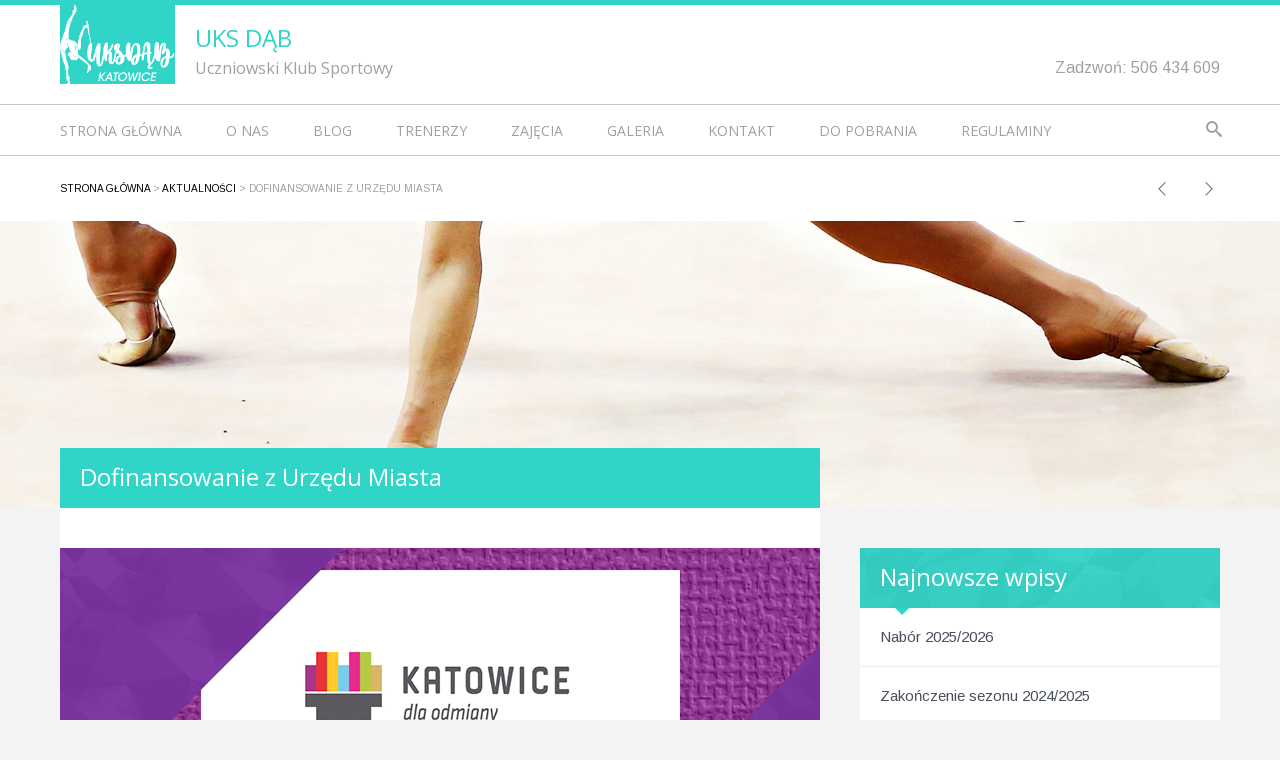

--- FILE ---
content_type: text/html; charset=UTF-8
request_url: https://gimnastykadab.pl/dofinansowanie-z-urzedu-miasta/
body_size: 11018
content:

<!DOCTYPE html>
<html lang="pl-PL">
<head>
	<meta charset="UTF-8" />
	<meta name="viewport" content="width=device-width, initial-scale=1, maximum-scale=1">
	<title>Dofinansowanie z Urzędu Miasta &#8211; UKS DĄB</title>
<meta name='robots' content='max-image-preview:large' />
	<style>img:is([sizes="auto" i], [sizes^="auto," i]) { contain-intrinsic-size: 3000px 1500px }</style>
	<link rel="alternate" type="application/rss+xml" title="UKS DĄB &raquo; Kanał z wpisami" href="https://gimnastykadab.pl/feed/" />
<link rel="alternate" type="application/rss+xml" title="UKS DĄB &raquo; Kanał z komentarzami" href="https://gimnastykadab.pl/comments/feed/" />
<script type="text/javascript">
/* <![CDATA[ */
window._wpemojiSettings = {"baseUrl":"https:\/\/s.w.org\/images\/core\/emoji\/16.0.1\/72x72\/","ext":".png","svgUrl":"https:\/\/s.w.org\/images\/core\/emoji\/16.0.1\/svg\/","svgExt":".svg","source":{"concatemoji":"https:\/\/gimnastykadab.pl\/wp-includes\/js\/wp-emoji-release.min.js?ver=6.8.2"}};
/*! This file is auto-generated */
!function(s,n){var o,i,e;function c(e){try{var t={supportTests:e,timestamp:(new Date).valueOf()};sessionStorage.setItem(o,JSON.stringify(t))}catch(e){}}function p(e,t,n){e.clearRect(0,0,e.canvas.width,e.canvas.height),e.fillText(t,0,0);var t=new Uint32Array(e.getImageData(0,0,e.canvas.width,e.canvas.height).data),a=(e.clearRect(0,0,e.canvas.width,e.canvas.height),e.fillText(n,0,0),new Uint32Array(e.getImageData(0,0,e.canvas.width,e.canvas.height).data));return t.every(function(e,t){return e===a[t]})}function u(e,t){e.clearRect(0,0,e.canvas.width,e.canvas.height),e.fillText(t,0,0);for(var n=e.getImageData(16,16,1,1),a=0;a<n.data.length;a++)if(0!==n.data[a])return!1;return!0}function f(e,t,n,a){switch(t){case"flag":return n(e,"\ud83c\udff3\ufe0f\u200d\u26a7\ufe0f","\ud83c\udff3\ufe0f\u200b\u26a7\ufe0f")?!1:!n(e,"\ud83c\udde8\ud83c\uddf6","\ud83c\udde8\u200b\ud83c\uddf6")&&!n(e,"\ud83c\udff4\udb40\udc67\udb40\udc62\udb40\udc65\udb40\udc6e\udb40\udc67\udb40\udc7f","\ud83c\udff4\u200b\udb40\udc67\u200b\udb40\udc62\u200b\udb40\udc65\u200b\udb40\udc6e\u200b\udb40\udc67\u200b\udb40\udc7f");case"emoji":return!a(e,"\ud83e\udedf")}return!1}function g(e,t,n,a){var r="undefined"!=typeof WorkerGlobalScope&&self instanceof WorkerGlobalScope?new OffscreenCanvas(300,150):s.createElement("canvas"),o=r.getContext("2d",{willReadFrequently:!0}),i=(o.textBaseline="top",o.font="600 32px Arial",{});return e.forEach(function(e){i[e]=t(o,e,n,a)}),i}function t(e){var t=s.createElement("script");t.src=e,t.defer=!0,s.head.appendChild(t)}"undefined"!=typeof Promise&&(o="wpEmojiSettingsSupports",i=["flag","emoji"],n.supports={everything:!0,everythingExceptFlag:!0},e=new Promise(function(e){s.addEventListener("DOMContentLoaded",e,{once:!0})}),new Promise(function(t){var n=function(){try{var e=JSON.parse(sessionStorage.getItem(o));if("object"==typeof e&&"number"==typeof e.timestamp&&(new Date).valueOf()<e.timestamp+604800&&"object"==typeof e.supportTests)return e.supportTests}catch(e){}return null}();if(!n){if("undefined"!=typeof Worker&&"undefined"!=typeof OffscreenCanvas&&"undefined"!=typeof URL&&URL.createObjectURL&&"undefined"!=typeof Blob)try{var e="postMessage("+g.toString()+"("+[JSON.stringify(i),f.toString(),p.toString(),u.toString()].join(",")+"));",a=new Blob([e],{type:"text/javascript"}),r=new Worker(URL.createObjectURL(a),{name:"wpTestEmojiSupports"});return void(r.onmessage=function(e){c(n=e.data),r.terminate(),t(n)})}catch(e){}c(n=g(i,f,p,u))}t(n)}).then(function(e){for(var t in e)n.supports[t]=e[t],n.supports.everything=n.supports.everything&&n.supports[t],"flag"!==t&&(n.supports.everythingExceptFlag=n.supports.everythingExceptFlag&&n.supports[t]);n.supports.everythingExceptFlag=n.supports.everythingExceptFlag&&!n.supports.flag,n.DOMReady=!1,n.readyCallback=function(){n.DOMReady=!0}}).then(function(){return e}).then(function(){var e;n.supports.everything||(n.readyCallback(),(e=n.source||{}).concatemoji?t(e.concatemoji):e.wpemoji&&e.twemoji&&(t(e.twemoji),t(e.wpemoji)))}))}((window,document),window._wpemojiSettings);
/* ]]> */
</script>
<style id='wp-emoji-styles-inline-css' type='text/css'>

	img.wp-smiley, img.emoji {
		display: inline !important;
		border: none !important;
		box-shadow: none !important;
		height: 1em !important;
		width: 1em !important;
		margin: 0 0.07em !important;
		vertical-align: -0.1em !important;
		background: none !important;
		padding: 0 !important;
	}
</style>
<link rel='stylesheet' id='wp-block-library-css' href='https://gimnastykadab.pl/wp-includes/css/dist/block-library/style.min.css?ver=6.8.2' type='text/css' media='all' />
<style id='classic-theme-styles-inline-css' type='text/css'>
/*! This file is auto-generated */
.wp-block-button__link{color:#fff;background-color:#32373c;border-radius:9999px;box-shadow:none;text-decoration:none;padding:calc(.667em + 2px) calc(1.333em + 2px);font-size:1.125em}.wp-block-file__button{background:#32373c;color:#fff;text-decoration:none}
</style>
<style id='global-styles-inline-css' type='text/css'>
:root{--wp--preset--aspect-ratio--square: 1;--wp--preset--aspect-ratio--4-3: 4/3;--wp--preset--aspect-ratio--3-4: 3/4;--wp--preset--aspect-ratio--3-2: 3/2;--wp--preset--aspect-ratio--2-3: 2/3;--wp--preset--aspect-ratio--16-9: 16/9;--wp--preset--aspect-ratio--9-16: 9/16;--wp--preset--color--black: #000000;--wp--preset--color--cyan-bluish-gray: #abb8c3;--wp--preset--color--white: #ffffff;--wp--preset--color--pale-pink: #f78da7;--wp--preset--color--vivid-red: #cf2e2e;--wp--preset--color--luminous-vivid-orange: #ff6900;--wp--preset--color--luminous-vivid-amber: #fcb900;--wp--preset--color--light-green-cyan: #7bdcb5;--wp--preset--color--vivid-green-cyan: #00d084;--wp--preset--color--pale-cyan-blue: #8ed1fc;--wp--preset--color--vivid-cyan-blue: #0693e3;--wp--preset--color--vivid-purple: #9b51e0;--wp--preset--gradient--vivid-cyan-blue-to-vivid-purple: linear-gradient(135deg,rgba(6,147,227,1) 0%,rgb(155,81,224) 100%);--wp--preset--gradient--light-green-cyan-to-vivid-green-cyan: linear-gradient(135deg,rgb(122,220,180) 0%,rgb(0,208,130) 100%);--wp--preset--gradient--luminous-vivid-amber-to-luminous-vivid-orange: linear-gradient(135deg,rgba(252,185,0,1) 0%,rgba(255,105,0,1) 100%);--wp--preset--gradient--luminous-vivid-orange-to-vivid-red: linear-gradient(135deg,rgba(255,105,0,1) 0%,rgb(207,46,46) 100%);--wp--preset--gradient--very-light-gray-to-cyan-bluish-gray: linear-gradient(135deg,rgb(238,238,238) 0%,rgb(169,184,195) 100%);--wp--preset--gradient--cool-to-warm-spectrum: linear-gradient(135deg,rgb(74,234,220) 0%,rgb(151,120,209) 20%,rgb(207,42,186) 40%,rgb(238,44,130) 60%,rgb(251,105,98) 80%,rgb(254,248,76) 100%);--wp--preset--gradient--blush-light-purple: linear-gradient(135deg,rgb(255,206,236) 0%,rgb(152,150,240) 100%);--wp--preset--gradient--blush-bordeaux: linear-gradient(135deg,rgb(254,205,165) 0%,rgb(254,45,45) 50%,rgb(107,0,62) 100%);--wp--preset--gradient--luminous-dusk: linear-gradient(135deg,rgb(255,203,112) 0%,rgb(199,81,192) 50%,rgb(65,88,208) 100%);--wp--preset--gradient--pale-ocean: linear-gradient(135deg,rgb(255,245,203) 0%,rgb(182,227,212) 50%,rgb(51,167,181) 100%);--wp--preset--gradient--electric-grass: linear-gradient(135deg,rgb(202,248,128) 0%,rgb(113,206,126) 100%);--wp--preset--gradient--midnight: linear-gradient(135deg,rgb(2,3,129) 0%,rgb(40,116,252) 100%);--wp--preset--font-size--small: 13px;--wp--preset--font-size--medium: 20px;--wp--preset--font-size--large: 36px;--wp--preset--font-size--x-large: 42px;--wp--preset--spacing--20: 0.44rem;--wp--preset--spacing--30: 0.67rem;--wp--preset--spacing--40: 1rem;--wp--preset--spacing--50: 1.5rem;--wp--preset--spacing--60: 2.25rem;--wp--preset--spacing--70: 3.38rem;--wp--preset--spacing--80: 5.06rem;--wp--preset--shadow--natural: 6px 6px 9px rgba(0, 0, 0, 0.2);--wp--preset--shadow--deep: 12px 12px 50px rgba(0, 0, 0, 0.4);--wp--preset--shadow--sharp: 6px 6px 0px rgba(0, 0, 0, 0.2);--wp--preset--shadow--outlined: 6px 6px 0px -3px rgba(255, 255, 255, 1), 6px 6px rgba(0, 0, 0, 1);--wp--preset--shadow--crisp: 6px 6px 0px rgba(0, 0, 0, 1);}:where(.is-layout-flex){gap: 0.5em;}:where(.is-layout-grid){gap: 0.5em;}body .is-layout-flex{display: flex;}.is-layout-flex{flex-wrap: wrap;align-items: center;}.is-layout-flex > :is(*, div){margin: 0;}body .is-layout-grid{display: grid;}.is-layout-grid > :is(*, div){margin: 0;}:where(.wp-block-columns.is-layout-flex){gap: 2em;}:where(.wp-block-columns.is-layout-grid){gap: 2em;}:where(.wp-block-post-template.is-layout-flex){gap: 1.25em;}:where(.wp-block-post-template.is-layout-grid){gap: 1.25em;}.has-black-color{color: var(--wp--preset--color--black) !important;}.has-cyan-bluish-gray-color{color: var(--wp--preset--color--cyan-bluish-gray) !important;}.has-white-color{color: var(--wp--preset--color--white) !important;}.has-pale-pink-color{color: var(--wp--preset--color--pale-pink) !important;}.has-vivid-red-color{color: var(--wp--preset--color--vivid-red) !important;}.has-luminous-vivid-orange-color{color: var(--wp--preset--color--luminous-vivid-orange) !important;}.has-luminous-vivid-amber-color{color: var(--wp--preset--color--luminous-vivid-amber) !important;}.has-light-green-cyan-color{color: var(--wp--preset--color--light-green-cyan) !important;}.has-vivid-green-cyan-color{color: var(--wp--preset--color--vivid-green-cyan) !important;}.has-pale-cyan-blue-color{color: var(--wp--preset--color--pale-cyan-blue) !important;}.has-vivid-cyan-blue-color{color: var(--wp--preset--color--vivid-cyan-blue) !important;}.has-vivid-purple-color{color: var(--wp--preset--color--vivid-purple) !important;}.has-black-background-color{background-color: var(--wp--preset--color--black) !important;}.has-cyan-bluish-gray-background-color{background-color: var(--wp--preset--color--cyan-bluish-gray) !important;}.has-white-background-color{background-color: var(--wp--preset--color--white) !important;}.has-pale-pink-background-color{background-color: var(--wp--preset--color--pale-pink) !important;}.has-vivid-red-background-color{background-color: var(--wp--preset--color--vivid-red) !important;}.has-luminous-vivid-orange-background-color{background-color: var(--wp--preset--color--luminous-vivid-orange) !important;}.has-luminous-vivid-amber-background-color{background-color: var(--wp--preset--color--luminous-vivid-amber) !important;}.has-light-green-cyan-background-color{background-color: var(--wp--preset--color--light-green-cyan) !important;}.has-vivid-green-cyan-background-color{background-color: var(--wp--preset--color--vivid-green-cyan) !important;}.has-pale-cyan-blue-background-color{background-color: var(--wp--preset--color--pale-cyan-blue) !important;}.has-vivid-cyan-blue-background-color{background-color: var(--wp--preset--color--vivid-cyan-blue) !important;}.has-vivid-purple-background-color{background-color: var(--wp--preset--color--vivid-purple) !important;}.has-black-border-color{border-color: var(--wp--preset--color--black) !important;}.has-cyan-bluish-gray-border-color{border-color: var(--wp--preset--color--cyan-bluish-gray) !important;}.has-white-border-color{border-color: var(--wp--preset--color--white) !important;}.has-pale-pink-border-color{border-color: var(--wp--preset--color--pale-pink) !important;}.has-vivid-red-border-color{border-color: var(--wp--preset--color--vivid-red) !important;}.has-luminous-vivid-orange-border-color{border-color: var(--wp--preset--color--luminous-vivid-orange) !important;}.has-luminous-vivid-amber-border-color{border-color: var(--wp--preset--color--luminous-vivid-amber) !important;}.has-light-green-cyan-border-color{border-color: var(--wp--preset--color--light-green-cyan) !important;}.has-vivid-green-cyan-border-color{border-color: var(--wp--preset--color--vivid-green-cyan) !important;}.has-pale-cyan-blue-border-color{border-color: var(--wp--preset--color--pale-cyan-blue) !important;}.has-vivid-cyan-blue-border-color{border-color: var(--wp--preset--color--vivid-cyan-blue) !important;}.has-vivid-purple-border-color{border-color: var(--wp--preset--color--vivid-purple) !important;}.has-vivid-cyan-blue-to-vivid-purple-gradient-background{background: var(--wp--preset--gradient--vivid-cyan-blue-to-vivid-purple) !important;}.has-light-green-cyan-to-vivid-green-cyan-gradient-background{background: var(--wp--preset--gradient--light-green-cyan-to-vivid-green-cyan) !important;}.has-luminous-vivid-amber-to-luminous-vivid-orange-gradient-background{background: var(--wp--preset--gradient--luminous-vivid-amber-to-luminous-vivid-orange) !important;}.has-luminous-vivid-orange-to-vivid-red-gradient-background{background: var(--wp--preset--gradient--luminous-vivid-orange-to-vivid-red) !important;}.has-very-light-gray-to-cyan-bluish-gray-gradient-background{background: var(--wp--preset--gradient--very-light-gray-to-cyan-bluish-gray) !important;}.has-cool-to-warm-spectrum-gradient-background{background: var(--wp--preset--gradient--cool-to-warm-spectrum) !important;}.has-blush-light-purple-gradient-background{background: var(--wp--preset--gradient--blush-light-purple) !important;}.has-blush-bordeaux-gradient-background{background: var(--wp--preset--gradient--blush-bordeaux) !important;}.has-luminous-dusk-gradient-background{background: var(--wp--preset--gradient--luminous-dusk) !important;}.has-pale-ocean-gradient-background{background: var(--wp--preset--gradient--pale-ocean) !important;}.has-electric-grass-gradient-background{background: var(--wp--preset--gradient--electric-grass) !important;}.has-midnight-gradient-background{background: var(--wp--preset--gradient--midnight) !important;}.has-small-font-size{font-size: var(--wp--preset--font-size--small) !important;}.has-medium-font-size{font-size: var(--wp--preset--font-size--medium) !important;}.has-large-font-size{font-size: var(--wp--preset--font-size--large) !important;}.has-x-large-font-size{font-size: var(--wp--preset--font-size--x-large) !important;}
:where(.wp-block-post-template.is-layout-flex){gap: 1.25em;}:where(.wp-block-post-template.is-layout-grid){gap: 1.25em;}
:where(.wp-block-columns.is-layout-flex){gap: 2em;}:where(.wp-block-columns.is-layout-grid){gap: 2em;}
:root :where(.wp-block-pullquote){font-size: 1.5em;line-height: 1.6;}
</style>
<link rel='stylesheet' id='fitnesslife-style-css' href='https://gimnastykadab.pl/wp-content/themes/fitnesslife-child/style.css?ver=2017-01-18' type='text/css' media='all' />
<link rel='stylesheet' id='fonts-css' href='https://gimnastykadab.pl/wp-content/themes/fitnesslife-wpl/css/fonts.css?ver=6.8.2' type='text/css' media='all' />
<link rel='stylesheet' id='flexslider-css' href='https://gimnastykadab.pl/wp-content/themes/fitnesslife-wpl/css/flexslider.css?ver=6.8.2' type='text/css' media='all' />
<link rel='stylesheet' id='grid-css' href='https://gimnastykadab.pl/wp-content/themes/fitnesslife-wpl/css/grid.css?ver=6.8.2' type='text/css' media='all' />
<script type="text/javascript" src="https://gimnastykadab.pl/wp-includes/js/jquery/jquery.min.js?ver=3.7.1" id="jquery-core-js"></script>
<script type="text/javascript" src="https://gimnastykadab.pl/wp-includes/js/jquery/jquery-migrate.min.js?ver=3.4.1" id="jquery-migrate-js"></script>
<script type="text/javascript" src="https://gimnastykadab.pl/wp-content/themes/fitnesslife-wpl/js/base.js?ver=6.8.2" id="base-js"></script>
<link rel="https://api.w.org/" href="https://gimnastykadab.pl/wp-json/" /><link rel="alternate" title="JSON" type="application/json" href="https://gimnastykadab.pl/wp-json/wp/v2/posts/2858" /><link rel="EditURI" type="application/rsd+xml" title="RSD" href="https://gimnastykadab.pl/xmlrpc.php?rsd" />
<meta name="generator" content="WordPress 6.8.2" />
<link rel="canonical" href="https://gimnastykadab.pl/dofinansowanie-z-urzedu-miasta/" />
<link rel='shortlink' href='https://gimnastykadab.pl/?p=2858' />
<link rel="alternate" title="oEmbed (JSON)" type="application/json+oembed" href="https://gimnastykadab.pl/wp-json/oembed/1.0/embed?url=https%3A%2F%2Fgimnastykadab.pl%2Fdofinansowanie-z-urzedu-miasta%2F" />
<link rel="alternate" title="oEmbed (XML)" type="text/xml+oembed" href="https://gimnastykadab.pl/wp-json/oembed/1.0/embed?url=https%3A%2F%2Fgimnastykadab.pl%2Fdofinansowanie-z-urzedu-miasta%2F&#038;format=xml" />
		<style>
		a { color: #000000;}

		a:hover, a:focus, a:active, .widget.widget_rating_filter li:hover a, .widget.widget_rating_filter li:hover a span, .widget.widget_shopping_cart ul li a.remove:hover, .widget.widget_layered_nav li:hover a, .widget.widget_layered_nav li:hover a span, .widget.widget_layered_nav_filters li:hover a, .widget.widget_product_categories a:hover, .widget.widget_recent_reviews li:hover a { color: #30d5c8; }

		.flex-control-paging li a:hover {background: #30d5c8;}

		/* Accent Background  */
		.footer-navigation, .flex-control-paging li a.flex-active, .testimonials .flex-control-paging a.flex-active, .wpcf7-submit, .language-menu .current a, .language-menu a:hover, .mean-container .mean-nav ul li a.mean-expand:hover, .tagcloud a, #respond #submit, .box, .item-image::before, .item-image:after   { background:  #30d5c8;}

		/* Accent Background  Color */
		.list .item-image:after, article .single .item-image:after, .list .item-meta, .single .item-meta, .list .item-image:before, article .single .item-image:before, .widget-header, .announcement, .navigation, a.load-more, .item-meta, .table-col.featured, .table-info, .woocommerce .onsale, .widget_price_filter .ui-slider .ui-slider-handle, .widget_price_filter .ui-slider .ui-slider-range, .widget_price_filter .price_slider_wrapper .ui-widget-content { background-color: #30d5c8; }

		/* Border Arrow color */
		.widget-header:after, .footer-navigation:after { border-top: 7px solid #30d5c8;}
		.item-meta:before, .table-info:before  { border-bottom: 7px solid #30d5c8;}
		.flex-direction-nav a, .site-navigation li a:hover, .view-all:hover, .vcard-name  {color:  #30d5c8}

		/* Accent Color */
		.flex-content a, .announcement a, #site-title a, h1,h2,h3,h4,h5,h6, .btn, .mean-container a.meanmenu-reveal, .mean-container .mean-nav ul li a:hover, .table-col.featured .table-info, .woocommerce .single-product .summary .price ins, .woocommerce .single-product .woocommerce-tabs .woocommerce-Reviews .comment-respond .stars span a.color:before, .widget.widget_top_rated_products li:hover .product-title {color: #30d5c8; }

		/* Accent Color transparent */
		.page-header, .flex-content  {background-color: rgba(48,213,200,1);}

		/* Accent border */
		.site-header { border-top: 5px solid #30d5c8; }
		.site-navigation > ul li:hover { border-top: 1px solid #30d5c8; }
		.woocommerce .single-product .images .thumbnails img, .woocommerce .single-product .woocommerce-tabs .panel { border-color: #30d5c8; }

		/* Footer Background */
		.site-footer { background-image: url('http://www.dab19.pl/wp-content/uploads/2014/05/pattern.png'); background-color: #0a0a0a; }

		/* Pattern */
		.widget-header, .item-meta, .item-image:before, .item-image:after, .table-col.featured, .table-info, .announcement, .list .item-image:before, article.single .item-image:before, .list .item-meta, .single .item-meta, .list .item-image:after, article.single .item-image:after, .navigation { background-image: url('http://www.dab19.pl/wp-content/themes/fitnesslife-wpl/images/small_pattern.png'); }

		blockquote {border-left: 5px solid #30d5c8}

		/* Blue Box Color */
		.blue .item-image:before, .blue .item-image:after, .blue .item-meta, .blue .widget-header, .blue .table-info, .blue.featured.table-col { background-color: #5b7bb6; }
		.blue .item-meta:before, .blue .table-info:before { border-bottom-color: #5b7bb6; }
		.blue .widget-header:after { border-top-color: #5b7bb6; }
		.blue .table-title, .blue.table-col.featured .table-info { color: #5b7bb6; }
		.news .item.blue { background-color: #ffffff; }
		.timehour.blue { background: #5b7bb6; color: #fff; }

		/* Red Box Color */
		.red .item-image:before, .red .item-image:after, .red .item-meta, .red .widget-header, .red .table-info, .red.featured.table-col { background-color: #11667f; }
		.red .item-meta:before, .red .table-info:before { border-bottom-color: #11667f; }
		.red .widget-header:after { border-top-color: #11667f; }
		.red .table-title, .red.table-col.featured .table-info { color: #11667f; }
		.news .item.red { background-color: #ffffff; }
		.timehour.red { background: #11667f; color: #fff; }

		/* yellow Box Color */
		.yellow .item-image:before, .yellow .item-image:after, .yellow .item-meta, .yellow .widget-header, .yellow .table-info, .yellow.featured.table-col { background-color: #083340; }
		.yellow .item-meta:before, .yellow .table-info:before { border-bottom-color: #083340; }
		.yellow .widget-header:after { border-top-color: #083340; }
		.yellow .table-title, .yellow.table-col.featured .table-info { color: #083340; }
		.news .item.yellow { background-color: #ffffff; }
		.timehour.yellow { background: #083340; color: #fff; }

		/* Light Orange */
		.lightorange .item-image:before, .lightorange .item-image:after, .lightorange .item-meta, .lightorange .widget-header, .lightorange .table-info,
		.lightorange.featured.table-col { background-color: #00bff9; }
		.lightorange .item-meta:before, .lightorange .table-info:before { border-bottom-color: #00bff9; }
		.lightorange .widget-header:after { border-top-color: #00bff9; }
		.lightorange .table-title, .lightorange.table-col.featured .table-info { color: #00bff9; }
		.news .item.lightorange { background-color: #ffffff; }
		.timehour.lightorange { background: #00bff9; color: #fff; }

		/* Purple */
		.purple .item-image:before, .purple .item-image:after, .purple .item-meta, .purple .widget-header, .purple .table-info, .purple.featured.table-col { background-color: #782c9e; }
		.purple .item-meta:before, .purple .table-info:before { border-bottom-color: #782c9e; }
		.purple .widget-header:after { border-top-color: #782c9e; }
		.purple .table-title, .purple.table-col.featured .table-info { color: #782c9e; }
		.news .item.purple { background-color: #ffffff; }
		.timehour.purple { background: #782c9e; color: #fff; }

		/* Orange */
		.orange .item-image:before, .orange .item-image:after, .orange .item-meta, .orange .widget-header, .orange .table-info, .orange.featured.table-col { background-color: #11667f; }
		.orange .item-meta:before, .orange .table-info:before { border-bottom-color: #11667f; }
		.orange .widget-header:after { border-top-color: #11667f; }
		.orange .table-title, .orange.table-col.featured .table-info { color: #11667f; }
		.news .item.orange { background-color: #ffffff; }
		.timehour.orange { background: #11667f; color: #fff; }

	</style>
<style></style><style type="text/css">.recentcomments a{display:inline !important;padding:0 !important;margin:0 !important;}</style></head>
<body class="wp-singular post-template-default single single-post postid-2858 single-format-standard wp-theme-fitnesslife-wpl wp-child-theme-fitnesslife-child">
	<div id="pages" class="hfeed site">

		<div class="page-decoration">

			<!-- Header -->
			<header id="masthead" class="site-header" role="banner">
				<div class="container_12">

					<!-- Site title and description -->
					<div class="grid_8 branding">
													<div id="logo" class="logo fleft" style="margin-top: -16px ">
								<a href="https://gimnastykadab.pl/" title="UKS DĄB - Uczniowski Klub Sportowy" rel="home">
									<img src="https://gimnastykadab.pl/wp-content/uploads/2014/05/logo-nowe-dab-katowicewww.png">
								</a>
							</div>
						
													<div class="fleft">
								<h1 id="site-title"><a href="https://gimnastykadab.pl/" title="UKS DĄB - Uczniowski Klub Sportowy" rel="home">UKS DĄB</a></h1>
								<h2 id="site-description">Uczniowski Klub Sportowy</h2>
							</div>
											</div>
					<div class="grid_4 no-m-t lang">
																			<div class="callus"><a href="tel:506 434 609" >Zadzwoń: 506 434 609</a></div>
											</div>
					<div class="clear"></div>
				</div>


				<!-- Site Navigation -->
				<div class="main-menu-section">
					<div class="container_12">
						<nav class="site-navigation main-navigation" role="navigation">
							<ul id="menu-main-menu" class="menu"><li id="menu-item-20" class="menu-item menu-item-type-post_type menu-item-object-page menu-item-home menu-item-20"><a href="https://gimnastykadab.pl/">Strona główna</a></li>
<li id="menu-item-55" class="menu-item menu-item-type-post_type menu-item-object-page menu-item-has-children menu-item-55"><a href="https://gimnastykadab.pl/o-nas/">O Nas</a>
<ul class="sub-menu">
	<li id="menu-item-1855" class="menu-item menu-item-type-post_type menu-item-object-page menu-item-1855"><a href="https://gimnastykadab.pl/oplaty/">Opłaty</a></li>
	<li id="menu-item-1869" class="menu-item menu-item-type-post_type menu-item-object-page menu-item-has-children menu-item-1869"><a href="https://gimnastykadab.pl/dla-zawodniczek/">Dla zawodniczek</a>
	<ul class="sub-menu">
		<li id="menu-item-1895" class="menu-item menu-item-type-post_type menu-item-object-page menu-item-1895"><a href="https://gimnastykadab.pl/zawodniczki-przepisy/">Przepisy</a></li>
		<li id="menu-item-3376" class="menu-item menu-item-type-post_type menu-item-object-page menu-item-3376"><a href="https://gimnastykadab.pl/regulamin-covid-19/">Regulamin COVID-19</a></li>
		<li id="menu-item-2950" class="menu-item menu-item-type-post_type menu-item-object-page menu-item-2950"><a href="https://gimnastykadab.pl/o-nas/ochrona-danych/">OCHRONA DANYCH</a></li>
	</ul>
</li>
</ul>
</li>
<li id="menu-item-41" class="menu-item menu-item-type-post_type menu-item-object-page menu-item-has-children menu-item-41"><a href="https://gimnastykadab.pl/blog/">Blog</a>
<ul class="sub-menu">
	<li id="menu-item-48" class="menu-item menu-item-type-taxonomy menu-item-object-category current-post-ancestor current-menu-parent current-post-parent menu-item-48"><a href="https://gimnastykadab.pl/category/aktualnosci/">Aktualności</a></li>
	<li id="menu-item-528" class="menu-item menu-item-type-taxonomy menu-item-object-category menu-item-528"><a href="https://gimnastykadab.pl/category/filmy/">Filmy</a></li>
	<li id="menu-item-520" class="menu-item menu-item-type-taxonomy menu-item-object-category menu-item-520"><a href="https://gimnastykadab.pl/category/podziekowania/">Podziękowania</a></li>
	<li id="menu-item-243" class="menu-item menu-item-type-taxonomy menu-item-object-category menu-item-243"><a href="https://gimnastykadab.pl/category/zawody/">Zawody</a></li>
</ul>
</li>
<li id="menu-item-102" class="menu-item menu-item-type-post_type menu-item-object-page menu-item-102"><a href="https://gimnastykadab.pl/trainer/">Trenerzy</a></li>
<li id="menu-item-82" class="menu-item menu-item-type-post_type menu-item-object-page menu-item-82"><a href="https://gimnastykadab.pl/class/">Zajęcia</a></li>
<li id="menu-item-128" class="menu-item menu-item-type-post_type menu-item-object-page menu-item-has-children menu-item-128"><a href="https://gimnastykadab.pl/gallery/">Galeria</a>
<ul class="sub-menu">
	<li id="menu-item-312" class="menu-item menu-item-type-custom menu-item-object-custom menu-item-312"><a href="/gallery-category/klub/">Klub</a></li>
	<li id="menu-item-313" class="menu-item menu-item-type-custom menu-item-object-custom menu-item-313"><a href="/gallery-category/zawody/">Zawody</a></li>
</ul>
</li>
<li id="menu-item-21" class="menu-item menu-item-type-post_type menu-item-object-page menu-item-21"><a href="https://gimnastykadab.pl/kontakt/">Kontakt</a></li>
<li id="menu-item-3789" class="menu-item menu-item-type-post_type menu-item-object-page menu-item-3789"><a href="https://gimnastykadab.pl/do-pobrania/">DO POBRANIA</a></li>
<li id="menu-item-4044" class="menu-item menu-item-type-post_type menu-item-object-page menu-item-has-children menu-item-4044"><a href="https://gimnastykadab.pl/regulaminy/">REGULAMINY</a>
<ul class="sub-menu">
	<li id="menu-item-249" class="menu-item menu-item-type-post_type menu-item-object-page menu-item-249"><a href="https://gimnastykadab.pl/regulaminuks/">REGULAMIN KLUBU UKS DĄB</a></li>
	<li id="menu-item-4046" class="menu-item menu-item-type-post_type menu-item-object-page menu-item-4046"><a href="https://gimnastykadab.pl/regulamin-skladki-klubowe-uks-dab/">REGULAMIN SKŁADKI KLUBOWE UKS DĄB</a></li>
	<li id="menu-item-4045" class="menu-item menu-item-type-post_type menu-item-object-page menu-item-4045"><a href="https://gimnastykadab.pl/regulamin-wyjzadu-na-zawody-turnieje-mistrzostwa/">REGULAMIN WYJZADU NA ZAWODY, TURNIEJE, MISTRZOSTWA</a></li>
	<li id="menu-item-4142" class="menu-item menu-item-type-post_type menu-item-object-page menu-item-4142"><a href="https://gimnastykadab.pl/standardy-ochrony-maloletnich-przed-krzywdzeniem/">STANDARDY OCHRONY MAŁOLETNICH PRZED KRZYWDZENIEM</a></li>
</ul>
</li>
</ul>						</nav>

						<div class="menu-buttons">
							
<div class="search-form">
	<a target="_blank" title="Search"><i class="icon-search"></i></a>
	<div class="header-search-form">
		<form method="get" id="header-searchform" action="https://gimnastykadab.pl/">
			<input class="radius" type="text" name="s" id="s" value="Szukany tekst..." onfocus="if(this.value==this.defaultValue)this.value='';" onblur="if(this.value=='')this.value=this.defaultValue;"/>
			<input class="search-button" type="submit" id="searchsubmit" value="Search" />
		</form>
	</div>
</div>

													</div>

					</div>
				</div>
				<!-- Breadcrumbs -->
				
	<div class="container_12">
		<nav class="grid_10">
			<div class="breadcrumbs">
				<a href="https://gimnastykadab.pl/">Strona główna</a> > <a href="https://gimnastykadab.pl/category/aktualnosci/">Aktualności</a> > <span class="current">Dofinansowanie z Urzędu Miasta</span>			</div>
		</nav>
				<div class="grid_2 post-navigation">
			<a href="https://gimnastykadab.pl/xx-miedzynarodowy-turniej-gwiazdkowy-2-3-grudnia-2017/" rel="prev"><span class="item-more icon-arrow-right right"></span></a>			<a href="https://gimnastykadab.pl/realizujemy-program-klub-za-rok-2017/" rel="next"><span class="item-more icon-arrow-left right"></span></a>		</div>
			</div>

			</header>
			<!-- Slider -->
			


	<div class="decoration-margin"><img src="/wp-content/uploads/2014/05/background-05.jpg" class="decoration"></div>
		</div>
<div id="main" class="container_12 clearfix">
	<!-- Page Content -->
	<div id="primary" class="grid_8 no-m-b">
									<!-- Posts -->
<article id="post-2858" class="pages classes single post-2858 post type-post status-publish format-standard has-post-thumbnail hentry category-aktualnosci">
	<div class="page-header">
		<h1 class="title">Dofinansowanie z Urzędu Miasta</h1>
	</div>
	<div class="page-content">

		<article class="item purple singlenews">
							<div class="item-image">
					<img width="760" height="380" src="https://gimnastykadab.pl/wp-content/uploads/2017/12/um-dof.png" class="attachment-large-thumb size-large-thumb wp-post-image" alt="" decoding="async" fetchpriority="high" srcset="https://gimnastykadab.pl/wp-content/uploads/2017/12/um-dof.png 760w, https://gimnastykadab.pl/wp-content/uploads/2017/12/um-dof-300x150.png 300w, https://gimnastykadab.pl/wp-content/uploads/2017/12/um-dof-360x180.png 360w" sizes="(max-width: 760px) 100vw, 760px" />				</div>
			
			<div class="item-content">
				<p>Nasz klub w roku 2017 został objęty dofinansowaniem z Urzędu Miasta Katowice.</p>
<p><a href="http://www.dab19.pl/2017/12/dofinansowanie-z-urzedu-miasta/zalacznik-nr-4-tablica/" rel="attachment wp-att-2859"><img decoding="async" class="alignleft size-full wp-image-2859" src="http://www.dab19.pl/wp-content/uploads/2017/12/Załącznik-nr-4-tablica.jpg" alt="" width="848" height="600" srcset="https://gimnastykadab.pl/wp-content/uploads/2017/12/Załącznik-nr-4-tablica.jpg 848w, https://gimnastykadab.pl/wp-content/uploads/2017/12/Załącznik-nr-4-tablica-300x212.jpg 300w, https://gimnastykadab.pl/wp-content/uploads/2017/12/Załącznik-nr-4-tablica-768x543.jpg 768w" sizes="(max-width: 848px) 100vw, 848px" /></a></p>
<p>Dotacje dla klubów sportowych na wsparcie rozwoju sportu.</p>
<p>&nbsp;</p>
							</div>

			<div class="item-meta">
								<span class="meta-info publish-date">
					5 grudnia 2017<time datetime=2017-12-05T08:30:06+01:00"></time>					</span>

										<span class="meta-info news-author">

					<a href="https://gimnastykadab.pl/author/admin/">admin</a>					</span>

										<span class="meta-info comments-counter">
										</span>

										<span class="meta-info news-tags">
										</span>

														<div class="more-options share-bt">
			<a class='share-click' title="Udostępnij"><i class="icon-share"></i></a>
			<ul class="share-buttons">
				<li><a title="Facebook" class="share-icon-fb" id="fbbutton" onclick="fbwindows('http://www.facebook.com/sharer.php?u=https://gimnastykadab.pl/dofinansowanie-z-urzedu-miasta/'); return false;"><i class="icon-facebook"></i></li></a>
				<li><a title="Twitter" class="share-icon-tw" id="twbutton" onClick="twwindows('http://twitter.com/intent/tweet?text=Dofinansowanie z Urzędu Miasta&url=https://gimnastykadab.pl/dofinansowanie-z-urzedu-miasta/'); return false;"><i class="icon-twitter"></i></li></a>
				<li><a title="Pinterest" class="share-icon-pt" id="pinbutton" onClick="pinwindows('http://pinterest.com/pin/create/button/?url=https://gimnastykadab.pl/dofinansowanie-z-urzedu-miasta/&media=');"><i class="icon-pinterest"></i></li></a>
			</ul>
		</div>
	
			</div>
		</article>
	</div>
</article>
						</div>
	<div id="secondary" class="sidebar grid_4 widget-area" role="complementary">
	
		<aside id="recent-posts-4" class="widget grid_4 widget_recent_entries">
		<div class="widget-header"><h3 class="title">Najnowsze wpisy</h3></div>
		<ul>
											<li>
					<a href="https://gimnastykadab.pl/nabor-2024-2025/">Nabór 2025/2026</a>
									</li>
											<li>
					<a href="https://gimnastykadab.pl/zakonczenie-sezonu-2024-2025/">Zakończenie sezonu 2024/2025</a>
									</li>
											<li>
					<a href="https://gimnastykadab.pl/nabor-2024/">Nabór 2024</a>
									</li>
					</ul>

		</aside><aside id="categories-3" class="widget grid_4 widget_categories"><div class="widget-header"><h3 class="title">Kategorie wpisów</h3></div>
			<ul>
					<li class="cat-item cat-item-5"><a href="https://gimnastykadab.pl/category/aktualnosci/">Aktualności</a>
</li>
	<li class="cat-item cat-item-6"><a href="https://gimnastykadab.pl/category/zawody/">Zawody</a>
</li>
			</ul>

			</aside><aside id="archives-3" class="widget grid_4 widget_archive"><div class="widget-header"><h3 class="title">Archiwa</h3></div>
			<ul>
					<li><a href='https://gimnastykadab.pl/2025/08/'>sierpień 2025</a></li>
	<li><a href='https://gimnastykadab.pl/2025/06/'>czerwiec 2025</a></li>
	<li><a href='https://gimnastykadab.pl/2024/07/'>lipiec 2024</a></li>
	<li><a href='https://gimnastykadab.pl/2024/06/'>czerwiec 2024</a></li>
	<li><a href='https://gimnastykadab.pl/2024/05/'>maj 2024</a></li>
	<li><a href='https://gimnastykadab.pl/2024/04/'>kwiecień 2024</a></li>
	<li><a href='https://gimnastykadab.pl/2024/03/'>marzec 2024</a></li>
	<li><a href='https://gimnastykadab.pl/2024/02/'>luty 2024</a></li>
	<li><a href='https://gimnastykadab.pl/2023/12/'>grudzień 2023</a></li>
	<li><a href='https://gimnastykadab.pl/2023/11/'>listopad 2023</a></li>
	<li><a href='https://gimnastykadab.pl/2023/10/'>październik 2023</a></li>
	<li><a href='https://gimnastykadab.pl/2023/09/'>wrzesień 2023</a></li>
	<li><a href='https://gimnastykadab.pl/2023/06/'>czerwiec 2023</a></li>
	<li><a href='https://gimnastykadab.pl/2023/05/'>maj 2023</a></li>
	<li><a href='https://gimnastykadab.pl/2023/04/'>kwiecień 2023</a></li>
	<li><a href='https://gimnastykadab.pl/2023/03/'>marzec 2023</a></li>
	<li><a href='https://gimnastykadab.pl/2023/02/'>luty 2023</a></li>
	<li><a href='https://gimnastykadab.pl/2022/09/'>wrzesień 2022</a></li>
	<li><a href='https://gimnastykadab.pl/2022/07/'>lipiec 2022</a></li>
	<li><a href='https://gimnastykadab.pl/2022/05/'>maj 2022</a></li>
	<li><a href='https://gimnastykadab.pl/2021/10/'>październik 2021</a></li>
	<li><a href='https://gimnastykadab.pl/2021/09/'>wrzesień 2021</a></li>
	<li><a href='https://gimnastykadab.pl/2021/07/'>lipiec 2021</a></li>
	<li><a href='https://gimnastykadab.pl/2021/05/'>maj 2021</a></li>
	<li><a href='https://gimnastykadab.pl/2021/03/'>marzec 2021</a></li>
	<li><a href='https://gimnastykadab.pl/2021/02/'>luty 2021</a></li>
	<li><a href='https://gimnastykadab.pl/2020/12/'>grudzień 2020</a></li>
	<li><a href='https://gimnastykadab.pl/2020/11/'>listopad 2020</a></li>
	<li><a href='https://gimnastykadab.pl/2020/09/'>wrzesień 2020</a></li>
	<li><a href='https://gimnastykadab.pl/2020/08/'>sierpień 2020</a></li>
	<li><a href='https://gimnastykadab.pl/2020/07/'>lipiec 2020</a></li>
	<li><a href='https://gimnastykadab.pl/2020/03/'>marzec 2020</a></li>
	<li><a href='https://gimnastykadab.pl/2020/02/'>luty 2020</a></li>
	<li><a href='https://gimnastykadab.pl/2019/12/'>grudzień 2019</a></li>
	<li><a href='https://gimnastykadab.pl/2019/11/'>listopad 2019</a></li>
	<li><a href='https://gimnastykadab.pl/2019/10/'>październik 2019</a></li>
	<li><a href='https://gimnastykadab.pl/2019/09/'>wrzesień 2019</a></li>
	<li><a href='https://gimnastykadab.pl/2019/07/'>lipiec 2019</a></li>
	<li><a href='https://gimnastykadab.pl/2019/06/'>czerwiec 2019</a></li>
	<li><a href='https://gimnastykadab.pl/2019/04/'>kwiecień 2019</a></li>
	<li><a href='https://gimnastykadab.pl/2019/03/'>marzec 2019</a></li>
	<li><a href='https://gimnastykadab.pl/2019/02/'>luty 2019</a></li>
	<li><a href='https://gimnastykadab.pl/2019/01/'>styczeń 2019</a></li>
	<li><a href='https://gimnastykadab.pl/2018/12/'>grudzień 2018</a></li>
	<li><a href='https://gimnastykadab.pl/2018/11/'>listopad 2018</a></li>
	<li><a href='https://gimnastykadab.pl/2018/09/'>wrzesień 2018</a></li>
	<li><a href='https://gimnastykadab.pl/2018/08/'>sierpień 2018</a></li>
	<li><a href='https://gimnastykadab.pl/2018/07/'>lipiec 2018</a></li>
	<li><a href='https://gimnastykadab.pl/2018/06/'>czerwiec 2018</a></li>
	<li><a href='https://gimnastykadab.pl/2018/05/'>maj 2018</a></li>
	<li><a href='https://gimnastykadab.pl/2018/04/'>kwiecień 2018</a></li>
	<li><a href='https://gimnastykadab.pl/2018/02/'>luty 2018</a></li>
	<li><a href='https://gimnastykadab.pl/2017/12/'>grudzień 2017</a></li>
	<li><a href='https://gimnastykadab.pl/2017/11/'>listopad 2017</a></li>
	<li><a href='https://gimnastykadab.pl/2017/10/'>październik 2017</a></li>
	<li><a href='https://gimnastykadab.pl/2017/09/'>wrzesień 2017</a></li>
	<li><a href='https://gimnastykadab.pl/2017/07/'>lipiec 2017</a></li>
	<li><a href='https://gimnastykadab.pl/2017/06/'>czerwiec 2017</a></li>
	<li><a href='https://gimnastykadab.pl/2017/05/'>maj 2017</a></li>
	<li><a href='https://gimnastykadab.pl/2017/03/'>marzec 2017</a></li>
	<li><a href='https://gimnastykadab.pl/2017/02/'>luty 2017</a></li>
	<li><a href='https://gimnastykadab.pl/2017/01/'>styczeń 2017</a></li>
			</ul>

			</aside><aside id="calendar-2" class="widget grid_4 widget_calendar"><div class="widget-header"><h3 class="title">Kalendarz</h3></div><div id="calendar_wrap" class="calendar_wrap"><table id="wp-calendar" class="wp-calendar-table">
	<caption>styczeń 2026</caption>
	<thead>
	<tr>
		<th scope="col" aria-label="poniedziałek">P</th>
		<th scope="col" aria-label="wtorek">W</th>
		<th scope="col" aria-label="środa">Ś</th>
		<th scope="col" aria-label="czwartek">C</th>
		<th scope="col" aria-label="piątek">P</th>
		<th scope="col" aria-label="sobota">S</th>
		<th scope="col" aria-label="niedziela">N</th>
	</tr>
	</thead>
	<tbody>
	<tr>
		<td colspan="3" class="pad">&nbsp;</td><td>1</td><td>2</td><td>3</td><td>4</td>
	</tr>
	<tr>
		<td>5</td><td>6</td><td>7</td><td>8</td><td>9</td><td>10</td><td>11</td>
	</tr>
	<tr>
		<td>12</td><td>13</td><td>14</td><td>15</td><td id="today">16</td><td>17</td><td>18</td>
	</tr>
	<tr>
		<td>19</td><td>20</td><td>21</td><td>22</td><td>23</td><td>24</td><td>25</td>
	</tr>
	<tr>
		<td>26</td><td>27</td><td>28</td><td>29</td><td>30</td><td>31</td>
		<td class="pad" colspan="1">&nbsp;</td>
	</tr>
	</tbody>
	</table><nav aria-label="Poprzednie i następne miesiące" class="wp-calendar-nav">
		<span class="wp-calendar-nav-prev"><a href="https://gimnastykadab.pl/2025/08/">&laquo; sie</a></span>
		<span class="pad">&nbsp;</span>
		<span class="wp-calendar-nav-next">&nbsp;</span>
	</nav></div></aside>


		<!-- Widget video -->
								<aside id="wplook_testimonials_widget-3" class="testimonials widget grid_4 widget_wplook_testimonials_widget">				<div class="widget-header"><h3 class="title">Wspierają Nas</h3></div>			<ul class="widget-content slides">
																											
						<li>
							<div class="testimonial-avatar">
								<img width="80" height="80" src="https://gimnastykadab.pl/wp-content/uploads/2014/05/katowice-logo-pion-czarne-500-80x80.jpg" class="attachment-small-thumb size-small-thumb wp-post-image" alt="" decoding="async" loading="lazy" srcset="https://gimnastykadab.pl/wp-content/uploads/2014/05/katowice-logo-pion-czarne-500-80x80.jpg 80w, https://gimnastykadab.pl/wp-content/uploads/2014/05/katowice-logo-pion-czarne-500-150x150.jpg 150w, https://gimnastykadab.pl/wp-content/uploads/2014/05/katowice-logo-pion-czarne-500-300x300.jpg 300w, https://gimnastykadab.pl/wp-content/uploads/2014/05/katowice-logo-pion-czarne-500-e1422449098251.jpg 200w" sizes="auto, (max-width: 80px) 100vw, 80px" />							</div>
							<div class="testimonial-content">
								<h3>Miasto Katowice</h3>
								<time datetime="2014-05-02T11:21:44+02:00">2 maja 2014</time>
								<p style="text-align: left;">Wspólnie propagujemy aktywność i zdrową rywalizację. Dziękujemy</p>
							</div>
						</li>


											
						<li>
							<div class="testimonial-avatar">
								<img width="80" height="80" src="https://gimnastykadab.pl/wp-content/uploads/2017/12/msit-2-80x80.png" class="attachment-small-thumb size-small-thumb wp-post-image" alt="" decoding="async" loading="lazy" srcset="https://gimnastykadab.pl/wp-content/uploads/2017/12/msit-2-80x80.png 80w, https://gimnastykadab.pl/wp-content/uploads/2017/12/msit-2-150x150.png 150w, https://gimnastykadab.pl/wp-content/uploads/2017/12/msit-2-300x300.png 300w, https://gimnastykadab.pl/wp-content/uploads/2017/12/msit-2.png 400w" sizes="auto, (max-width: 80px) 100vw, 80px" />							</div>
							<div class="testimonial-content">
								<h3>Ministerstwo Sportu i Turystyki</h3>
								<time datetime="2017-12-07T13:22:01+01:00">7 grudnia 2017</time>
								<p>Program Klub 2018</p>
							</div>
						</li>


					
							</ul>
		</aside>

		</div>
</div>

			<!-- Footer -->
			<footer id="colophon" class="site-footer" role="contentinfo">

				<!-- Footer Widget Area -->
				<div class="widget-area container_12" role="complementary">

					
													<aside id="text-4" class="widget grid_4 widget_text"><div class="widget-header"><h3 class="title">NABÓR</h3></div>			<div class="textwidget"><p><b>wtorek,środa, czwartek</b></p>
<p>tutaj szczegóły:<a href="https://gimnastykadab.pl/dla-zawodniczek/"> https://gimnastykadab.pl/dla-zawodniczek/</a></p>
</div>
		</aside>

				<aside id="wplooksocial-2" class="purple widget grid_4 widget_wplooksocial">		<div class="widget-header"><h3 class="title">SPOŁECZNOŚCI</h3></div><div class='share-items'><a href='https://pl-pl.facebook.com/pages/UKS-D%C4%84B19/159098027519389' class='icon-facebook' target='blank'></a><a href='https://plus.google.com/109725379956731023451/posts' class='icon-google-plus' target='blank'></a><a href='http://www.dab19.pl/feed/' class='icon-feed2' target='blank'></a></div></aside><aside id="text-3" class="widget grid_4 widget_text"><div class="widget-header"><h3 class="title">NUMER KONTA KLUBU</h3></div>			<div class="textwidget"><p style="font-weight: 400;"><strong><span class="has-inline-color">UKS DĄB Bank Millennium</span></strong></p>
<p style="font-weight: 400;"><strong>87 1160 2202 0000 0005 5045 1443</strong></p>
</div>
		</aside>						
					
				</div>

				<!-- Footer Navigation -->
				<div class="container_12">

												<nav class="grid_12 no-m-b footer-navigation">
								<ul id="menu-footer-menu" class="menu"><li id="menu-item-47" class="menu-item menu-item-type-post_type menu-item-object-page menu-item-home menu-item-47"><a href="https://gimnastykadab.pl/">Strona główna</a></li>
<li id="menu-item-261" class="menu-item menu-item-type-post_type menu-item-object-page menu-item-261"><a href="https://gimnastykadab.pl/o-nas/">O Nas</a></li>
<li id="menu-item-45" class="menu-item menu-item-type-post_type menu-item-object-page menu-item-45"><a href="https://gimnastykadab.pl/blog/">Blog</a></li>
<li id="menu-item-259" class="menu-item menu-item-type-post_type menu-item-object-page menu-item-259"><a href="https://gimnastykadab.pl/trainer/">Trenerzy</a></li>
<li id="menu-item-260" class="menu-item menu-item-type-post_type menu-item-object-page menu-item-260"><a href="https://gimnastykadab.pl/class/">Zajęcia</a></li>
<li id="menu-item-258" class="menu-item menu-item-type-post_type menu-item-object-page menu-item-258"><a href="https://gimnastykadab.pl/gallery/">Galeria</a></li>
<li id="menu-item-257" class="menu-item menu-item-type-post_type menu-item-object-page menu-item-257"><a href="https://gimnastykadab.pl/regulaminuks/">REGULAMIN KLUBU UKS DĄB</a></li>
<li id="menu-item-46" class="menu-item menu-item-type-post_type menu-item-object-page menu-item-46"><a href="https://gimnastykadab.pl/kontakt/">Kontakt</a></li>
</ul>							</nav>

					
					<div class="clear"></div>
				</div>

				<!-- Site Info -->
				<div class="site-info">
					<div class="container_12">
						<div class="grid_6">
							<span class="theme-copyrights">Copyright © 2021. All Rights reserved.</span>
						</div>
						<div class="grid_6">
							<span class="theme-author right">Designed by <a title="WPlook Studio" href="https://wplook.com/theme/fitnesslife-fitness-wordpress-them//?utm_source=Footer-URL&utm_medium=link&utm_campaign=FitnessLife" title="WPlook" rel="nofollow" target="_blank">WPlook Studio</a></span>
						</div>
						<div class="clear"></div>
					</div>
				</div>

			</footer>

		</div>
		<script>
  (function(i,s,o,g,r,a,m){i['GoogleAnalyticsObject']=r;i[r]=i[r]||function(){
  (i[r].q=i[r].q||[]).push(arguments)},i[r].l=1*new Date();a=s.createElement(o),
  m=s.getElementsByTagName(o)[0];a.async=1;a.src=g;m.parentNode.insertBefore(a,m)
  })(window,document,'script','//www.google-analytics.com/analytics.js','ga');

  ga('create', 'UA-54363670-1', 'auto');
  ga('send', 'pageview');

</script>
	<script type="speculationrules">
{"prefetch":[{"source":"document","where":{"and":[{"href_matches":"\/*"},{"not":{"href_matches":["\/wp-*.php","\/wp-admin\/*","\/wp-content\/uploads\/*","\/wp-content\/*","\/wp-content\/plugins\/*","\/wp-content\/themes\/fitnesslife-child\/*","\/wp-content\/themes\/fitnesslife-wpl\/*","\/*\\?(.+)"]}},{"not":{"selector_matches":"a[rel~=\"nofollow\"]"}},{"not":{"selector_matches":".no-prefetch, .no-prefetch a"}}]},"eagerness":"conservative"}]}
</script>
<script type="text/javascript" src="https://gimnastykadab.pl/wp-content/themes/fitnesslife-wpl/js/jquery.flexslider.js?ver=6.8.2" id="flexslider-js"></script>
<script type="text/javascript" src="https://gimnastykadab.pl/wp-content/themes/fitnesslife-wpl/js/jquery-ui.custom.min.js?ver=6.8.2" id="equalheights-js"></script>
<script type="text/javascript" src="https://gimnastykadab.pl/wp-content/themes/fitnesslife-wpl/js/jquery.meanmenu.js?ver=6.8.2" id="meanmenu-js"></script>
<script type="text/javascript" src="https://gimnastykadab.pl/wp-content/themes/fitnesslife-wpl/js/jquery.fitvids.js?ver=6.8.2" id="jquery.fitvids-js"></script>
<script type="text/javascript" src="https://gimnastykadab.pl/wp-includes/js/comment-reply.min.js?ver=6.8.2" id="comment-reply-js" async="async" data-wp-strategy="async"></script>
	</body>
</html>


--- FILE ---
content_type: text/css
request_url: https://gimnastykadab.pl/wp-content/themes/fitnesslife-child/style.css?ver=2017-01-18
body_size: 181
content:
/*   
Theme Name: Fitness Life Child Theme
Theme URI: http://themeforest.net/user/WPlook/portfolio
Description: Use this theme to start your Fitness Life Child Theme development.
Author: Victor Tihai
Author URI: http://wplook.com/
Template: fitnesslife-wpl
Version: 1.0.0.
*/

@import url('../fitnesslife-wpl/style.css');

/*#logo {background-color:#33ebb7;}*/
/*#logo {background-color:#000;}*/
#logo {background-color:#30D5C8;}

--- FILE ---
content_type: text/css
request_url: https://gimnastykadab.pl/wp-content/themes/fitnesslife-wpl/style.css
body_size: 14153
content:
/*
Theme Name: FitnessLife WPL
Author: Victor Tihai
Theme URI: https://wplook.com/product/themes/fitness-sport/fitnesslife-fitness-wordpress-theme/
Author URI: http://wplook.com/
Description: FitnessLife - Premium WordPress Theme.
Version: 2.8
Requires at least: 5.0
Tested up to: 5.6
Requires PHP: 7.0
License: GNU General Public License
License URI: license.txt
Tags: two-columns, right-sidebar, custom-background, custom-colors, custom-header, custom-menu, editor-style, featured-image-header, front-page-post-form, microformats, post-formats, sticky-post, theme-options, threaded-comments, translation-ready
Text Domain: fitnesslife-wpl
Domain Path: /languages
*/

@import url(https://fonts.googleapis.com/css?family=Arimo:400,700,400italic,700italic|Open+Sans:300italic,400italic,600italic,700italic,800italic,400,300,600,700,800&subset=latin,greek-ext,greek,vietnamese,latin-ext,cyrillic,cyrillic-ext);

/*-----------------------------------------------------------------------------------*/
/*	Reset default browser CSS.
/*-----------------------------------------------------------------------------------*/

/*-----------------------------------------------------------------------------------*/
/*	Based on work by Eric Meyer and html5doctor.com
/*-----------------------------------------------------------------------------------*/
html, body, div, span, applet, object, iframe,
h1, h2, h3, h4, h5, h6, p, blockquote, pre,
a, abbr, acronym, address, cite, code,
del, dfn, em, font, ins, kbd, q, s, samp,
strike, strong, sub, sup, tt, var,
dl, dt, dd, ol, ul, li,
fieldset, form, label, legend,
table, caption, tbody, tfoot, thead, tr, th, td {
	border: 0;
	font-family: inherit;
	font-size: 100%;
	font-style: inherit;
	font-weight: inherit;
	margin: 0;
	outline: 0;
	padding: 0;
	vertical-align: baseline;
}

article, aside, details, figcaption, figure,
footer, header, hgroup, menu, nav, section {
	display: block;
}


/*-----------------------------------------------------------------------------------*/
/*	Remember to define focus styles!
/*-----------------------------------------------------------------------------------*/

:focus {
	outline: 0;
}

body {
	background: #f3f3f3;
	line-height: 1;
	-webkit-font-smoothing: antialiased;
}

ol, ul {
	list-style: none;
}

.hidden {
	display: none;
}

/*-----------------------------------------------------------------------------------*/
/*	Tables still need 'cellspacing="0"' in the markup
/*-----------------------------------------------------------------------------------*/

table {
	border-collapse: separate;
	border-spacing: 0;
}

caption, th, td {
	font-weight: normal;
	text-align: left;
}

blockquote:before, blockquote:after,
q:before, q:after {
	content: "";
}

blockquote, q {
	quotes: "" "";
}

a img {
	border: 0;
}

img {
	vertical-align: middle;
}


/*-----------------------------------------------------------------------------------*/
/*	Alignment
/*-----------------------------------------------------------------------------------*/

.alignleft {
	display: inline;
	float: left;
	margin-right: 1.5em;
}

.alignright {
	display: inline;
	float: right;
	margin-left: 1.5em;
}

.aligncenter {
	clear: both;
	display: block;
	margin-left: auto;
	margin-right: auto;
}


/*-----------------------------------------------------------------------------------*/
/*	Global
/*-----------------------------------------------------------------------------------*/

body, input, textarea {
	color: #494f5c;
	font-family: 'Arimo', sans-serif;
	line-height: 1.5;
}

.clear{
	clear: both;
}

.fleft{
	float: left;
}

.right,
div.right,
a.right {
	float: right;
}

*{
	box-sizing: border-box;
	-moz-box-sizing: border-box;
	-webkit-box-sizing: border-box;
	-o-box-sizing: border-box;
}
.mb {
	margin-bottom: 40px;
}
/*-----------------------------------------------------------------------------------*/
/*	Headings
/*-----------------------------------------------------------------------------------*/

h1,h2,h3,h4,h5,h6 {
	font-family: 'Open Sans', sans-serif;
}

h1 { font-size: 24px; }
h2 { font-size: 22px; }
h3 { font-size: 20px; }
h4 { font-size: 18px; }
h5 { font-size: 16px; }
h6 { font-size: 14px; }

hr {
	background-color: #ffffff;
	border: 0;
	height: 1px;
	margin-bottom: 1.5em;
}


/*-----------------------------------------------------------------------------------*/
/*	Text elements
/*-----------------------------------------------------------------------------------*/

p {
	font-size: 14px;
	margin-bottom: 1.5em;
}

ul, ol {
	margin: 0 0 1.5em 2.5em;
}

ul {
	list-style: disc;
	font-size: 14px;
}

ol {
	list-style-type: decimal;
}

ol ol {
	list-style: upper-alpha;
}

ol ol ol {
	list-style: lower-roman;
}

ol ol ol ol {
	list-style: lower-alpha;
}

ul ul, ol ol, ul ol, ol ul {
	margin-bottom: 0;
}

dl {
	margin: 0 1.5em;
}

dt {
	font-weight: bold;
}

dd {
	margin-bottom: 1.5em;
}

strong {
	font-weight: bold;
}

cite, em, i {
	font-style: italic;
}

blockquote {
	margin: 0 20px;
	padding: 0 10px;
}

blockquote em, blockquote i, blockquote cite, blockquote p {
	font-style: normal;
	font-size: 18px;
}

pre {
	background: #f4f4f4;
	font: 13px "Courier 10 Pitch",Courier,monospace;
	line-height: 1.5;
	margin-bottom: 1.5em;
	padding: 0.75em 1.5em;
}

code, kbd {
	font: 13px Monaco,Consolas,"Andale Mono","DejaVu Sans Mono",monospace;
}

abbr, acronym {
	border-bottom: 1px dotted #666;
	cursor: help;
}

ins {
	background: #fff9c0;
	text-decoration: none;
}

sup,
sub {
	font-size: 10px;
	height: 0;
	line-height: 1;
	position: relative;
	vertical-align: baseline;
}

sup {
	bottom: 1ex;
}

sub {
	top: .5ex;
}
input[type=email], input[type=text], textarea, input[type=tel] {
	border: 1px solid #a2a2ad;
	border-radius: 2px;
	font-size: 14px;

}

textarea {
	padding: 5px 10px;
	width: 98%;
}

input[type=email], input[type=text], input[type=tel] {
	height: 30px;
	padding: 3px 10px;
}

#contact-form{
	margin: 20px 0;
}

.wpcf7-submit {
	padding: 10px 30px;
	border: 0;
	border-radius: 2px;
	color: #ffffff;
	cursor: pointer;
	font-size: 14px;
}

div.wpcf7-response-output {
	margin: 0;
}

/*-----------------------------------------------------------------------------------*/
/*	Links
/*-----------------------------------------------------------------------------------*/

a {
	text-decoration: none;
}


/*-----------------------------------------------------------------------------------*/
/*	Text meant only for screen readers
/*-----------------------------------------------------------------------------------*/

.screen-reader-text {
  position: absolute !important;
  clip: rect(1px 1px 1px 1px); /* IE6, IE7 */
  clip: rect(1px, 1px, 1px, 1px);
}


/*-----------------------------------------------------------------------------------*/
/*	Structure
/*-----------------------------------------------------------------------------------*/

#pages {
	position: absolute;
	width: 100%;
}

.page-decoration {
	position: relative;
	min-height: 280px;
	background: #fff;
}

.decoration {
	width: 100%;
	height: auto;
}

.decoration img {
	width: 100%;
	height: auto;
}

.first-widget-area {
	margin: 20px auto!important;
}

.second-widget-area {
	width: 100%;
	padding: 20px 0;
	background: #ffffff;
}

.btn {
	display: inline-block;
	padding: 12px 35px;
	font-size: 16px;
	text-decoration: none;
	border: 2px solid #ffffff;
	background: #ffffff;
	transition: all 0.2s;
	-moz-transition: all 0.2s;
	-webkit-transition: all 0.2s;
	-o-transition: all 0.2s;
}

.btn:hover {
	background: none;
	color: #ffffff;
}

.pages {
	margin-top: -80px;
	overflow: hidden;
}


.page-header {
	position: relative;
	min-height: 60px;
	padding: 15px 20px;
}

.page-header.hp{
	margin-top: 110px;
}

.page-content {
	padding: 20px 0;
	overflow: hidden;
	background: #fff;
}

.page-header .title,
.widget-header .title {
	display: inline-block;
	font-size: 24px;
	line-height: 27px;
	color: #ffffff;
}

.pages.list .item,
.pages.single .item {
	margin: 20px 0;
	float: left;
}

/*-----------------------------------------------------------------------------------*/
/*	404 Error page
/*-----------------------------------------------------------------------------------*/

.title-404{
	text-align: center;
	font-size: 172px;
	margin-top: 100px;
}

.description-404 {
	text-align: center;
	font-size: 24px;
	margin-bottom: 200px;
}
/*-----------------------------------------------------------------------------------*/
/*	Sidebar
/*-----------------------------------------------------------------------------------*/

.sidebar .widget {
	width: 100%;
	float: left;
	margin: 20px 0;
}


/*-----------------------------------------------------------------------------------*/
/*	Header
/*-----------------------------------------------------------------------------------*/

.site-header {
	width: 100%;
	background: -moz-linear-gradient(top, rgba(255,255,255,1) 0%, rgba(255,255,255,1) 11%, rgba(255,255,255,0.75) 100%);
	background: -webkit-gradient(linear, left top, left bottom, color-stop(0%,rgba(255,255,255,1)), color-stop(11%,rgba(255,255,255,1)), color-stop(100%,rgba(255,255,255,0.75)));
	background: -webkit-linear-gradient(top, rgba(255,255,255,1) 0%,rgba(255,255,255,1) 11%,rgba(255,255,255,0.75) 100%);
	background: -o-linear-gradient(top, rgba(255,255,255,1) 0%,rgba(255,255,255,1) 11%,rgba(255,255,255,0.75) 100%);
	background: -ms-linear-gradient(top, rgba(255,255,255,1) 0%,rgba(255,255,255,1) 11%,rgba(255,255,255,0.75) 100%);
	background: linear-gradient(to bottom, rgba(255,255,255,1) 0%,rgba(255,255,255,1) 11%,rgba(255,255,255,0.75) 100%);
	color: #a0a0a0;
	z-index: 100;
}

.branding {
	margin-top: 15px!important;
}

.logo {
	margin: 10px 20px 0 0;
	padding: -25px 0 0 0;
}

.logo img {
	max-height: 80px;
}

#site-title a {
	font-size: 24px;
	text-decoration: none;
}

#site-description {
	color: #a0a0a0;
	font-size: 16px;
}

.language-menu {
	list-style: none;
	margin-bottom: 10px;
}

.language-menu li {
	position: relative;
	display: inline-block;
	color: #a0a0a0;

}

.language-menu a{
	padding: 15px 5px 5px 5px;
	font-size: 14px;
	display: block;
	text-decoration: none;
}

.language-menu .current a, .language-menu a:hover {
	color: #ffffff;
}

.language-menu a.current:after {
	position: absolute;
	top: 3px;
	left: 50%;
	margin-left: -8px;
	content: "\e7c5";
	color: #ffffff;
	font-size: 16px;
	font-family: 'icomoon';
	speak: none;
	font-style: normal;
	font-weight: normal;
	font-variant: normal;
	text-transform: none;
	line-height: 1;

	/* Better Font Rendering =========== */
	-webkit-font-smoothing: antialiased;
	-moz-osx-font-smoothing: grayscale;
}

.grid_4.no-m-t.lang{
	min-height: 75px;
	position: relative;
}

.callus {
	position: absolute;
	bottom: 0;
	right: 0;
}
.callus a {
	color: #a0a0a0;
}


/*-----------------------------------------------------------------------------------*/
/*	Slider
/*-----------------------------------------------------------------------------------*/

.flexslider {
	overflow: hidden;
}

.flexslider.loading {
	background: #fff url("images/ajax-loader.gif") no-repeat center center;
	min-height: 600px;
}

.flex-caption {
	position: absolute;
	width: 100%;
	top: 30%;
}

.loading .flex-caption {
	display: none;
}

.flex-content {
	margin-left: 40px;
	padding: 40px;
	color: #ffffff;
}

.flex-content h1 {
	color: #ffffff;
	font-size: 30px;
	font-weight: 700;
}

.flex-content p {
	font-size: 18px;
	line-height: 30px;
}

.flex-active-slide .flex-content {
	-moz-animation: bounceInUp 1s;
	-webkit-animation: bounceInUp 1s;
	animation: bounceInUp 1s;
}


/*-----------------------------------------------------------------------------------*/
/*	Slider Pagination
/*-----------------------------------------------------------------------------------*/

.testimonials .flex-control-paging a {
	width: 20px;
	height: 4px;
	background: #000000;
}

.testimonials .flex-control-paging {
	width: 90px;
	top: 180px;
	left: 0;
	margin: 0;
}

.testimonials .flex-control-paging li { margin: 0 5px 5px 5px;}


/*-----------------------------------------------------------------------------------*/
/*	Breadcrumbs
/*-----------------------------------------------------------------------------------*/

.breadcrumbs {
	margin: 0;
	font-size: 10px;
	line-height: 25px;
	text-transform: uppercase;
}

.breadcrumbs a:hover {
	text-decoration: underline;
}


/*-----------------------------------------------------------------------------------*/
/*	Menu
/*-----------------------------------------------------------------------------------*/

.main-menu-section {
	position: relative;
	background: #ffffff;
	background: rgba(255, 255, 255, 0.80);
	border-top: 1px solid #bfc6cd;
	border-bottom: 1px solid #bfc6cd;
	font-family: 'Open Sans', sans-serif;
}

.main-menu-section > div {
	position: relative;
}

.site-navigation ul {
	list-style: none;
	font-size: 14px;
	margin: 0;
}

.site-navigation ul li {
	position: relative;
	display: inline-block;
	border-top: 1px solid #ffffff;
	border-top: 1px solid rgba(255, 255, 255, 0.0);
	transition: background 0.2s;
	-moz-transition: background 0.2s;
	-webkit-transition: background 0.2s;
	-o-transition: background 0.2s;
}

.site-navigation > ul li:hover {
	background: #ffffff;
}

.site-navigation li a {
	display: block;
	padding: 14px 20px;
	color: #a0a0a0;
	font-size: 14px;
	text-transform: uppercase;
	text-decoration: none;
}

.site-navigation ul.sub-menu {
	display: none;
	position: absolute;
	top: 49px;
	left: 0;
	width: auto;
	min-width: 200px;
	z-index: 99999 !important;
	background: #ffffff;
}

.site-navigation ul > li ul.sub-menu {
	border-top: 1px solid #bfc6cd;
}

.site-navigation li:hover > ul.sub-menu {
	display: block;
	-moz-animation: bounceIn 0.2s;
	-webkit-animation: bounceIn 0.2s;
	animation: bounceIn 0.2s;
}

.site-navigation ul.sub-menu li {
	width: 100%;
	border-top: 1px solid #bfc6cd;
}

.site-navigation ul.sub-menu li:first-child {
	border: 0;
}

.site-navigation ul.sub-menu li:hover {
	background: #fafafa;
}

.site-navigation ul.sub-menu ul.sub-menu {
	left: 200px;
	top: 0;
}

/*-----------------------------------------------------------------------------------*/
/*	Mean Menu
/*-----------------------------------------------------------------------------------*/

/*-----------------------------------------------------------*/
/*	hide the link until viewport size is reached
/*-----------------------------------------------------------*/

a.meanmenu-reveal {
	display: none;
	left: 0!important;
	right: auto!important;
}

/*-----------------------------------------------------------*/
/*	when under viewport size, .mean-container is added to body
/*-----------------------------------------------------------*/

.mean-container .mean-bar {
	position: relative;
	min-height: 42px;
	z-index: 80;
}

.mean-container a.meanmenu-reveal {
	width: 22px;
	height: 22px;
	padding: 13px 13px 11px 13px;
	position: absolute;
	top: 0;
	right: 0;
	cursor: pointer;
	text-decoration: none;
	font-size: 16px;
	text-indent: -9999em;
	line-height: 22px;
	font-size: 1px;
	display: block;
	font-family: Arial, Helvetica, sans-serif;
	font-weight: 700;
}

.mean-container a.meanmenu-reveal span {
	display: block;
	background: #a0a0a0;
	height: 3px;
	margin-top: 3px;
}

.mean-container .mean-nav {
	width: 100%;
	padding-top: 50px;
	overflow: hidden;
}

.mean-container .mean-nav ul {
	padding: 0;
	margin: 0;
	width: 100%;
	list-style-type: none;
}

.mean-container .mean-nav ul li {
	position: relative;
	float: left;
	width: 100%;
}

.mean-container .mean-nav ul li a {
	display: block;
	float: left;
	width: 100%;
	padding: 14px 20px;
	margin: 0;
	font-size: 14px;
	color: #a0a0a0;
	border-top: 1px solid #bfc6cd;
	text-decoration: none;
	text-transform: uppercase;
}

.mean-container .mean-nav ul li li a {
	width: 100%;
	padding: 14px 40px;
	border-top: 1px solid #bfc6cd;
	visibility: visible;
}

.mean-container .mean-nav ul li.mean-last a {
	border-bottom: none;
	margin-bottom: 0;
}

.mean-container .mean-nav ul li li li a {
	width: 100%;
	padding: 14px 60px;
}

.mean-container .mean-nav ul li li li li a {
	width: 100%;
	padding: 14px 80px;
}

.mean-container .mean-nav ul li li li li li a {
	width: 50%;
	padding: 14px 100px;
}

.mean-container .mean-nav ul li a:hover {
	background: #fafafa;
}

.mean-container .mean-nav ul li a.mean-expand {
	margin-top: 1px;
	width: 25px;
	height: 25px;
	padding: 12px !important;
	text-align: center;
	position: absolute;
	right: 0;
	top: 0;
	z-index: 2;
	font-weight: 700;
	background: none;
	border: none;
}

.mean-container .mean-nav ul li a.mean-expand:hover {
	color: #ffffff;
}

.mean-container .mean-push {
	float: left;
	width: 100%;
	padding: 0;
	margin: 0;
	clear: both;
}

.mean-container .search-form {
	right: 20px;
}

.mean-nav .wrapper {
	width: 100%;
	padding: 0;
	margin: 0;
}

.mean-container .mean-bar {
	margin: 0 20px;
}

/*-----------------------------------------------------------*/
/*	Fix for box sizing on Foundation Framework etc.
/*-----------------------------------------------------------*/

.mean-container .mean-bar, .mean-container .mean-bar * {
	-webkit-box-sizing: content-box;
	-moz-box-sizing: content-box;
	box-sizing: content-box;
}
.mean-remove { display: none !important; }

/*-----------------------------------------------------------*/
/*	Search Form and other menu buttons
/*-----------------------------------------------------------*/

.menu-buttons {
	position: absolute;
	top: 0;
	right: 0;
	z-index: 100;
}

.menu-buttons > div {
	display: inline-block;
	float: left;
}

.header-cart {
	width: 50px;
	height: 50px;
}

.header-cart > a {
	width: 50px;
	height: 37px;
	padding-top: 13px;
	float: right;
	text-align: center;
	color: #a0a0a0;
}

.header-cart .quantity {
	padding-left: 5px;
}

.search-form {
	width: 50px;
	height: 50px;
	overflow: hidden;
	margin-right: 1px;
	z-index: 100;
}

.search-form.active{
	width: 250px;
	margin-right: 0;
	background: #ffffff;
	border-left: 1px solid #bfc6cd;
	border-right: 1px solid #bfc6cd;
	-moz-animation: bounceInLeft 1s;
	-webkit-animation: bounceInLeft 1s;
	animation: bounceInLeft 1s;
}

.search-form > a {
	cursor: pointer;
	display: block;
	width: 50px;
	height: 37px;
	float: right;
	padding-top: 13px;
	text-align: center;
	color: #a0a0a0;
}

.header-search-form .search-button {
	display: none;
}

.active .header-search-form{
	display: block;

}

.header-search-form{
	display: none;
	position: absolute;
	left: 1px;
	top: 0;
	width: 200px;
}

.header-search-form input {
	width: 180px;
	height: 50px;
	padding: 5px 10px;
	color: #a0a0a0;
	font-size: 14px;
	border: 0 none;
}


/*-----------------------------------------------------------*/
/*	Announcement
/*-----------------------------------------------------------*/

.announcement {
	padding: 5px 0;
	border-top: 1px solid #ffffff;
	background-repeat: repeat;
	overflow: hidden;
}

.announcement h1{
	line-height: 48px;
	color: #ffffff;
	font-size: 24px;
}


/*-----------------------------------------------------------------------------------*/
/*	Content
/*-----------------------------------------------------------------------------------*/


/*-----------------------------------------------------------*/
/*	List Style
/*-----------------------------------------------------------*/

.list .item-image:before, article.single .item-image:before {
	position: absolute;
	width: 400px;
	height: 400px;
	left: -200px;
	bottom: -200px;
	content: " ";
	-moz-transform: rotate(45deg);
	-ms-transform: rotate(45deg);
	-webkit-transform: rotate(45deg);
	-o-transform: rotate(45deg);
	transform: rotate(45deg);
	z-index: 50;
}

.list .item-meta, .single .item-meta {
	position: relative;
	width: 100%;
	padding: 15px 30px;
	text-align: right;
	z-index: 80;
	background: #f65e13;
}

.list .item-meta:before, .single .item-meta:before {
	position: absolute;
	width: 0;
	height: 0;
	border-left: 7px solid rgba(0, 0, 0, 0);
	border-right: 7px solid rgba(0, 0, 0, 0);
	top: -7px;
	content: " ";
	right: 35px;
	margin-left: -5px;
}

.list .item-image:after, article.single .item-image:after {
	position: absolute;
	width: 400px;
	height: 400px;
	right: -200px;
	top: -200px;
	content: " ";s
	-moz-transform: rotate(45deg);
	-ms-transform: rotate(45deg);
	-webkit-transform: rotate(45deg);
	-o-transform: rotate(45deg);
	transform: rotate(45deg);
}

.list .item-more,
.single .item-more {
	margin: 0 0 0 10px;
}

.list .item .overlay h3,
article.single .item .overlay h3 {
	bottom: 55px;
	font-size: 24px;
}

.list .item:nth-child(2n+1) .item-image:before { top: -200px; bottom: auto; }
.list .item:nth-child(2n+1) .item-image:after { bottom: -200px; top: auto; }
.list .item:nth-child(2n+1) .item-meta:before { left: 40px; }
.list .item:nth-child(2n+1) .item-meta { text-align: left; }
.list .item:nth-child(2n+1) .read-more { float: left; margin: 0 10px 0 0; }
.list .item:nth-child(2n+1) .overlay h3 { text-align: left; }

.single .item:nth-child(2n+1) .item-image:before { top: -200px; bottom: auto; }
.single .item:nth-child(2n+1) .item-image:after { bottom: -200px; top: auto; }
.single .item:nth-child(2n+1) .item-meta:before { left: 40px; }
.single .item:nth-child(2n+1) .item-meta { text-align: left; }
.single .item:nth-child(2n+1) .read-more { float: left; margin: 0 10px 0 0; }
.single .item:nth-child(2n+1) .overlay h3 { text-align: left; }


/*-----------------------------------------------------------*/
/*	Classes
/*-----------------------------------------------------------*/

.classes.grid .item .overlay { min-height: 44px; }
.classes.list .item-meta,
.classes.single .item-meta { position: absolute; bottom: 0; }
.classes.list .overlay,
.classes.single .overlay { min-height: 105px; }

.classes.list .overlay,
.classes.single .overlay { min-height: 105px; }
.item-image:hover .overlay.no-overlay {height: auto; background-image: none;}

.progday{
	float: left;
	text-align: center;
}

.pday {
	border-bottom: 1px solid #bfc6cd;
	font-weight: bold;
	width: 102px;
	background: #f3f3f3;
}
.timehour{
	background: #f3f3f3;
	-moz-box-shadow: 0 0 1px #bfc6cd;
	-webkit-box-shadow: 0 0 1px #bfc6cd;
	box-shadow: 0 0 1px #bfc6cd;
	margin: 10px 0;
	font-size: 13px;
}

/*-----------------------------------------------------------*/
/*	News
/*-----------------------------------------------------------*/

.sticky{}
.bypostauthor{}


#infscr-loading {
	font-size: 0.75em;
	left: 25%;
	bottom: 0px;
	position: fixed;
	text-align: center;
	width: 50%;
	background-color: rgba(0, 0, 0, 0.8);
	z-index: 1000;
	padding: 20px 0 0 0;
	color: #fff;
}


.news.grid .widget-content {
	margin: 20px -20px;
}

.news.grid .page-content {
	padding-bottom: 120px;
	margin: 0 -20px;
}

.news .item { background: #fff6f1; width: 100%}

.news.grid .read-more {
	margin: 0 5px 0 0;
}

a.load-more {
	position: absolute;
	bottom: 40px;
	display: block;
	width: 100%;
	padding: 15px 20px;
	color: #ffffff;
	text-align: center;
	font-size: 12px;
	font-weight: 700;
	line-height: 30px;
	text-transform: uppercase;
}

.navigation {
	float: left;
	width: 100%;
	margin: 20px 0;
	list-style: none;
	background-repeat: repeat;
}

.navigation li {
	transition: background 0.2s;
	-moz-transition: background 0.2s;
	-webkit-transition: background 0.2s;
	-o-transition: background 0.2s;
}

.navigation-prev,
.navigation-next { padding: 20px; }
.navigation li:hover { background-color: rgba(255, 255, 255, 0.1); }


.navigation-text {
	color: #ffffff;
	text-transform: uppercase;
	font-size: 12px;
	line-height: 25px;
	margin-right: 10px;
}

.navigation-text:hover {
	color: #ffffff;
}

.navigation-prev { display: block; float: left; }
.navigation-next { display: block; float: right; }


/*	----------------------------------------------------------
	Gallery Slider
= = = = = = = = = = = = = = = = = = = = = = = = = = = = = = */

.flexslider-gallery .loading {
	background: transparent url("/images/ajax-loader.gif") no-repeat 50% 50%;
	min-height: 300px;
}

.flexslider-gallery {
	margin: 20px 0 0px 0;
	padding: 0;
	position: relative;
}

.flexslider-gallery .slides > li {
	display: none;
	-webkit-backface-visibility: hidden;
	position: relative;
	} /* Hide the slides before the JS is loaded. Avoids image jumping */

.flexslider-gallery .slides img {
	width: 100%;
	height: auto;
	display: block;
}

.gallery-thumbnail {
	margin: 0;
}

.gallery-flex-caption {
	position: absolute;
	bottom: 0;
	left: 0;
	padding: 1em;
	margin: 0;
	width: 100%;
	background: rgba(0, 0, 0, 0.7);
	color: white;
}

/*-----------------------------------------------------------------------------------*/
/*	Default Gallery
/*-----------------------------------------------------------------------------------*/

.gallery {
	margin: 0;
}

.gallery  img {
	width: 100%;
	height: auto;
}

.gallery .gallery-item {
	float: left;
	margin: 0 0 20px 0;
	text-align: center;
	width: 100%;
}

.gallery-columns-2 .gallery-item {
	width: 46%!important;
	margin: 0 2%;
}

.gallery-columns-4 .gallery-item {
	width: 25%;
}

.gallery-columns-2 .attachment-medium {
	max-width: 92%;
	height: auto;
}

.gallery-columns-3 .attachment-thumbnail {
	max-width: 84%;
	height: auto;
}

.gallery-columns-4 .attachment-thumbnail {
	max-width: 84%;
	height: auto;
}

.gallery-columns-5 .attachment-thumbnail {
	max-width: 84%;
	height: auto;
}

.gallery .gallery-caption {
	color: #888;
	font-size: 12px;
	margin-top: 10px;
}

.gallery dl {
	margin: 0;
}

.gallery img {
	border: 0px!important;
}

.gallery br + br {
	display: none;
}


/* ==|== Direction Nav = = = = = = = = = = = = = = = = = = = = = */

.flexslider-gallery .flex-direction-nav {
	height: 0;
	padding: 0;
	text-align: center;
	width: 100%;
	display: block;
	position: absolute;
	bottom: 50%;
}

.flexslider-gallery .flex-direction-nav li {
	max-width: 100%;
	background: red;
	margin: 0 auto;
	display: block;
}

.flexslider-gallery .flex-direction-nav .flex-next {
	background-position: 100% 0;
	right: 0px;
}

.flexslider-gallery .flex-direction-nav .flex-prev {
	left: 0px;
}

.flexslider-gallery:hover .flex-next {
	opacity: 0.8; right: 0px;
}

.flexslider-gallery:hover .flex-prev {
	opacity: 0.8; left: 0px;
}

.flexslider-gallery:hover .flex-next:hover, .flexslider:hover .flex-prev:hover {
	opacity: 1;
}

.flex-direction-nav .flex-disabled {
	opacity: 0.3!important; filter:alpha(opacity=30);
	cursor: default;
}


/*	----------------------------------------------------------
	Thumbnais
= = = = = = = = = = = = = = = = = = = = = = = = = = = = = = */

#flexslider-gallery-carousel {
	height: 87px;
	margin-bottom: 40px;
	position: relative;
}

#flexslider-gallery-carousel li img {
	width: 100%; height: auto;
	max-width: 140px;
	float: left;
}

#flexslider-gallery-carousel li {
	padding: 5px;
	cursor: pointer;
}

#flexslider-gallery-carousel .flex-direction-nav {height: 0; text-align: center; width: 100%; display: block; position: absolute; }
#flexslider-gallery-carousel .flex-direction-nav a { width: 100px; height: 50px; margin: 0px 0px; display: block; ; position: absolute; z-index: 10; cursor: pointer; text-indent: -9999px; opacity: 1; -webkit-transition: all .3s ease;}

#flexslider-gallery-carousel .flex-direction-nav li {
	position: relative;
	max-width: 100%;
	margin: 0;
	padding: 0;
	display: none;
}


/*-----------------------------------------------------------------------------------*/
/*	Attachments
/*-----------------------------------------------------------------------------------*/

/*-----------------------------------------------------------------------------------*/
/*	Images
/*-----------------------------------------------------------------------------------*/

a img {
	border: none;
}

p img {
	margin-bottom: 0.5em; /* a small bottom margin prevents content floating under images */
}


/*-----------------------------------------------------------------------------------*/
/*	Resize images to fit the main content area.
/*	 - Applies only to images uploaded via WordPress by targeting size-* classes.
/*	 - Other images will be left alone. Use "size-auto" class to apply to other images.
/*-----------------------------------------------------------------------------------*/

img.size-auto,
img.size-full,
img.size-large,
img.size-medium,
.attachment img,
.widget-area img {
	max-width: 100%; /* When images are too wide for containing element, force them to fit. */
	height: auto; /* Override height to match resized width for correct aspect ratio. */
}

img.alignleft {
	margin-right: 1.5em;
}

img.alignright {
	margin-left: 1.5em;
}

.wp-caption {
	padding: .5em;
	text-align: center;
}

.wp-caption img {
	margin: .25em;
}

.wp-caption .wp-caption-text {
	margin: .5em;
}

.gallery-caption {
}

.wp-smiley {
	margin: 0;
}


/*-----------------------------------------------------------------------------------*/
/*	Navigation
/*-----------------------------------------------------------------------------------*/

#primary nav {
	clear: both;
	overflow: hidden;
	margin: 0 0 1.5em;
}

.nav-previous {
	float: left;
	width: 50%;
}

.nav-next {
	float: right;
	text-align: right;
	width: 50%;
}


/*-----------------------------------------------------------------------------------*/
/*	Widgets
/*-----------------------------------------------------------------------------------*/

.widget {
	background: #ffffff;
	overflow: hidden;
}


.widget-header {
	position: relative;
	padding: 15px 20px;
}

.widget-content {
	margin: 20px 0;
	overflow: hidden;
}

.grid_12 .classes.grid .item:nth-child(3n+1) { margin-left: 0; }
.grid_12 .classes.grid .item:nth-child(3n+3) { margin-right: 0; }

.grid_8 .classes.grid .item:nth-child(2n+1) { margin-left: 0; }
.grid_8 .classes.grid .item:nth-child(2n+2) { margin-right: 0; }

.grid_4 .classes.grid .item { margin-left: 0; margin-right: 0; }

.grid_4.widget_wplook_classes_widget .item.grid_4 {margin-left: 0; margin-right: 0;}
.grid_12.widget_wplook_classes_widget .item.grid_4:nth-child(3n+1) {margin-left: 0; }
.grid_12.widget_wplook_classes_widget .item.grid_4:nth-child(3n+3) { margin-right: 0; }

.grid_4.widget_wplook_gallery_widget .item.grid_4 {margin-left: 0; margin-right: 0;}
.grid_12.widget_wplook_gallery_widget .item.grid_4:nth-child(3n+1) {margin-left: 0; }
.grid_12.widget_wplook_gallery_widget .item.grid_4:nth-child(3n+3) { margin-right: 0; }

.grid_4.widget_wplook_trainers_widget .item.grid_4 {margin-left: 0; margin-right: 0;}
.grid_12.widget_wplook_trainers_widget .item.grid_4:nth-child(3n+1) {margin-left: 0; }
.grid_12.widget_wplook_trainers_widget .item.grid_4:nth-child(3n+3) { margin-right: 0; }

.item img.ajax-loader {
	width: auto;
}

.item img {
	width: 100%;
}

.item-title {
	display: block;
	padding: 20px 20px 10px 20px;
}

.item-title h3 {
	font-size: 18px;
}

.item > p {
	padding: 0 20px;
}

.item-meta {
	position: relative;
	margin: 0;
	padding: 9px 10px;
	line-height: 25px;
	list-style: none;
}

.item-meta:before {
	position: absolute;
	width: 0;
	height: 0;
	border-left: 7px solid rgba(0, 0, 0, 0);
	border-right: 7px solid rgba(0, 0, 0, 0);
	top: -7px;
	content: " ";
	right: 20px;
	margin-left: -5px;
}

.meta-info {
	display: inline-block;
	margin-left: 6px;
	text-transform: uppercase;
	font-size: 12px;
	color: #ffffff;
}

.meta-info > a,
.meta-info > span,
.meta-info > time {
	color: #ffffff!important;
	padding: 5px 10px;
	transition: all 0.2s;
	-moz-transition: all 0.2s;
	-webkit-transition: all 0.2s;
	-o-transition: all 0.2s;
}

.meta-info > a:hover,
.ui-tabs-active > a{
	color: #494f5c!important;
	background: #ffffff;
	border-radius: 2px
}

.read-more {
	float: right;
	margin: 0 0 0 10px;
}

.read-more .item-more {
	margin: 0;
}

.item-more {
	display: block;
	width: 25px;
	height: 25px;
	margin-right: 5px;
	padding: 3px 0 0 4px;
	border: 2px solid #FFFFFF;
	background: #ffffff;
	border-radius: 20px;
	color: #717f8d;
	text-align: left;
	transition: all 0.2s;
	-moz-transition: all 0.2s;
	-webkit-transition: all 0.2s;
	-o-transition: all 0.2s;
}

.item-more:hover { background: none; color: #ffffff; }

.item-more.icon-arrow-left { padding: 3px 0 0 2px; margin: 0 10px 0 0; }
.item-more.icon-arrow-right { float: right; }
.navigation-prev .item-more.icon-arrow-left { float: left; }

.item-image {
	display: block;
	position: relative;
	overflow: hidden;
}
.item-image img {
	height: auto;
}
.item-image:before{
	position: absolute;
	width: 200px;
	height: 200px;
	left: -100px;
	bottom: -100px;
	content: " ";
	-moz-transform: rotate(45deg);
	-ms-transform: rotate(45deg);
	-webkit-transform: rotate(45deg);
	-o-transform: rotate(45deg);
	transform: rotate(45deg);
	z-index: 50;
}

.item-image:after{
	position: absolute;
	width: 200px;
	height: 200px;
	right: -100px;
	top: -100px;
	content: " ";
	-moz-transform: rotate(45deg);
	-ms-transform: rotate(45deg);
	-webkit-transform: rotate(45deg);
	-o-transform: rotate(45deg);
	transform: rotate(45deg);
	z-index: 50;
}

.item .overlay {
	position: absolute;
	display: block;
	width: 100%;
	height: 0;
	bottom: 0;
	background-color: rgba(0, 0, 0, 0.75);
	transition: all 0.2s;
	-moz-transition: all 0.2s;
	-webkit-transition: all 0.2s;
	-o-transition: all 0.2s;
}

.item-image:hover .overlay {
	height: 100%;
	background-image: url('images/cross.png');
	background-repeat: no-repeat;
	background-position: center center;

	transition: all 0.1s;
	-moz-transition: all 0.1s;
	-webkit-transition: all 0.1s;
	-o-transition: all 0.1s;
}

.item-image img {
	transition: all 1s;
	-moz-transition: all 1s;
	-webkit-transition: all 1s;
	-o-transition: all 1s;
}

.item-image:hover img {
	opacity: 1;
	transform: scale(1.08);
	-ms-transform: scale(1.08);
	-webkit-transform: scale(1.08);
	-o-transform: scale(1.08);
	-moz-transform: scale(1.08);
}

.item .overlay h3 {
	position: absolute;
	display: block;
	bottom: 0;
	width: 100%;
	padding: 10px 20px;
	color: #FFFFFF;
	font-size: 18px;
	text-align: right;
}

.item-content {
	margin: 40px 20px;
}

.item-content.page-template{
	display: block;
	background: #fff;
	width: 100%;
	margin: 0;
	padding: 40px 20px 1px 20px;
}

.widget-header:after,
.footer-navigation:after {
	position: absolute;
	width: 0;
	height: 0;
	border-left: 7px solid rgba(0, 0, 0, 0);
	border-right: 7px solid rgba(0, 0, 0, 0);
	bottom: -7px;
	content: " ";
	left: 40px;
	margin-left: -5px;
}

.view-all {
	display: block;
	margin-top: 2px;
	padding: 3px 0 0 4px;
	width: 25px;
	height: 25px;
	border: 2px solid #FFFFFF;
	border-radius: 20px;
	color: #FFFFFF;
	transition: all 0.2s;
	-moz-transition: all 0.2s;
	-webkit-transition: all 0.2s;
	-o-transition: all 0.2s;
}

.view-all:hover { background: #ffffff;}


/*-----------------------------------------------------------*/
/*	Posts widget
/*-----------------------------------------------------------*/

.widget_wplook_posts_widget.news.grid > .widget-content {
	margin-top: 0;
	margin-bottom: 0;
}

.widget_wplook_posts_widget .widget-content > .item {
	margin-top: 0;
	margin-bottom: 0;
}

/*-----------------------------------------------------------*/
/*	Widget search
/*-----------------------------------------------------------*/

.widget_search .search-form{
	position: relative;
	margin-top: 10px;
	margin-left: 20px;
}

.widget_search .search-form.active {
	border: none;
	width: 90%;

}
.widget_search .search-form.active form {
	width: 100%;
	margin: 0; padding: 0;
}

.widget_search .header-search-form {
	right: 0px;
	width: 100%;
}


/*	----------------------------------------------------------
	Flickr widget
= = = = = = = = = = = = = = = = = = = = = = = = = = = = = = */

.flickr-widget-body {

	background: #fff;
	width: 100%;
}

.flickr-widget-body .flickr-margin{
	padding: 20px;

}
.flickr-widget-body a {
	width: 31%;
	display: inline-block;
	border: 1px solid #fff;
}
.flickr-widget-body a:hover {
	-webkit-animation-name: fadeIn;
	-moz-animation-name: fadeIn;
	-o-animation-name: fadeIn;
	animation-name: fadeIn;
	-webkit-animation-duration:0.5s;
	-moz-animation-duration:0.5s;
	-ms-animation-duration:0.5s;
	-o-animation-duration:0.5s;
	animation-duration:0.5s;
}
.flickr-widget-body img {
	width: 100%;
	height: auto;
	float: left;

}

/*-----------------------------------------------------------
	Calendar
-----------------------------------------------------------*/

#calendar_wrap {
	margin: 0;
	color: #343434;
	background: #fff;
	margin-bottom: 40px;
}

#wp-calendar, #wp-calendar th, #wp-calendar td {
	text-align: center;
	background: none;
	border: none;

}

#wp-calendar {
	background: none;
	empty-cells: hide;
	width: 100%;
	font-size: 12px;
}

#wp-calendar th {
	font-style: normal;
	font-weight: bold;
	text-transform: capitalize;
	border-bottom: 1px solid #ddd;
}

#wp-calendar td {
	text-align: center;
	background: #fff;
	padding: 5px;
	border-bottom: 1px solid #ddd;
}

#wp-calendar td:hover {
	background-color: #fff;
}

#wp-calendar a {
	text-decoration: none;
	display: block;
	padding: 5px;
}

#wp-calendar a:hover {
	background: #f9f9f9;
}

#wp-calendar caption {
	font-weight: bold;
	text-align: center;
}

#wp-calendar #today {
	background-color: #f3f3f3;
}

#wp-calendar caption {
	text-align: center;
	width: 100%;
	padding: 20px 0;
	font-size: 16px;
}

#wp-calendar .pad {
	background-color: #fff;
}

#wp-calendar #next a {
	padding-right: 10px;
	text-align: right;
	background: #f0f3f5;
}

#wp-calendar #prev a {
	padding-left: 10px;
	text-align: left;
	background: #f0f3f5;
}

#wp-calendar #prev a:hover, #wp-calendar #next a:hover {
}

#wp-calendar .pad, #wp-calendar .pad:hover {
}

/*-----------------------------------------------------------*/
/*	List Widget
/*-----------------------------------------------------------*/

.widget ul {
	list-style: none;
	margin: 0;
}

.widget ul li {
	border-top: 1px solid #eeeeee;
	font-size: 15px;
	color: #494f5c;
	transition: background 0.2s;
	-moz-transition: background 0.2s;
	-webkit-transition: background 0.2s;
	-o-transition: background 0.2s;
}

.widget ul li:hover {
	background: #fff6f1;
}

.widget ul li:first-child {
	border: 0;
}

.widget ul li a,
.widget ul li span {
	padding: 18px 20px;
	font-size: 15px;
	color: #494f5c;
	display: block;
	cursor: pointer;
}

.widget ul li ul li {
	background: #fff;
	padding-left: 10px;
}

.widget ul li ul li:hover {
	background: #fbfbfb;
}

/*-----------------------------------------------------------*/
/*	vCard Widget
/*-----------------------------------------------------------*/

.widget .vcard {
	margin: 15px 20px;
}

.vcard-name {
	font-size: 18px;
	font-weight: bold;
}

.vcard span {
	font-size: 14px;
	color: #494f5c;
}

/*-----------------------------------------------------------*/
/*	Text Widget
/*-----------------------------------------------------------*/

.textwidget {
	margin: 15px 20px;
	font-size: 14px;
	line-height: 175%;
}

/*-----------------------------------------------------------*/
/*	Social Widget
/*-----------------------------------------------------------*/

.share-items {
	margin: 30px 10px 10px 10px;
	float: left;
}

.share-items a, .share-items a:visited {
	float: left;
	margin: 0 10px 20px 10px;
	text-align: center;
	width: 46px;
	height: 46px;
	padding-top: 12px;
	font-size: 22px;
	color: #494f5c;
	text-decoration: none;
	border-radius: 24px;
	border: 1px solid #494f5c;
	transition: all 0.2s;
	-moz-transition: all 0.2s;
	-webkit-transition: all 0.2s;
	-o-transition: all 0.2s;
}


/*-----------------------------------------------------------*/
/*	Social Widget
/*-----------------------------------------------------------*/

.share-items a:hover{
	color: #ffffff;
}

.share-items .icon-facebook:hover { background: #3A589B; border-color: #3A589B; }
.share-items .icon-twitter:hover { background: #19BFE8; border-color: #19BFE8; }
.share-items .icon-google-plus:hover { background: #D64136; border-color: #D64136; }
.share-items .icon-pinterest:hover { background: #f65e13; border-color: #f65e13; }
.share-items .icon-foursquare:hover { background: #106bb5; border-color: #106bb5; }
.share-items .icon-vimeo:hover { background: #AAD450; border-color: #AAD450; }
.share-items .icon-youtube:hover { background: #f65e13; border-color: #f65e13; }
.share-items .icon-flickr:hover { background: #ff0084; border-color: #ff0084; }
.share-items .icon-feed2:hover { background: #ff9900; border-color: #ff9900; }
.share-items .icon-lastfm:hover { background: #D51007; border-color: #D51007; }
.share-items .icon-soundcloud:hover { background: #ff9900; border-color: #ff9900; }
.share-items .icon-location:hover { background: #494f5c; border-color: #494f5c; }
.share-items .icon-instagram:hover { background: #517fa4; border-color: #517fa4; }
.share-items .icon-linkedin:hover { background: #0077b5; border-color: #0077b5; }


/*-----------------------------------------------------------*/
/*	Business Hours Widget
/*-----------------------------------------------------------*/

.widget li b {
	float: right;
}


/*-----------------------------------------------------------*/
/*	Tag Cloud
/*-----------------------------------------------------------*/

.tagcloud {
	margin: 20px 10px 10px 20px;
	overflow: hidden;
}

.tagcloud a {
	display: block;
	float: left;
	margin: 0 10px 10px 0;
	padding: 10px 20px;
	color: #ffffff;
	font-size: 14px;
	transition: all 0.2s;
	-moz-transition: all 0.2s;
	-webkit-transition: all 0.2s;
	-o-transition: all 0.2s;
}

.tagcloud a:hover {
	background: #F3F3F3;
	color: #494f5c;
}


/*-----------------------------------------------------------*/
/*	Testimonials
/*-----------------------------------------------------------*/

.testimonials .widget-content { margin: 20px 0 0 0; }

.testimonial-avatar {
	float: left;
	margin: 0 20px 0 0;
	border-radius: 40px;
	overflow: hidden;
}

.testimonial-content { margin-left: 100px; }
.testimonial-content h3 { font-size: 18px; }
.testimonial-content time { font-size: 14px; color: #a0a0a0; }
.testimonials ul li { border: none; }
.testimonials ul li:hover { background: none; }
.testimonials .flex-direction-nav { display: none; }

/*-----------------------------------------------------------*/
/*	Share buttons
/*-----------------------------------------------------------*/

/*	----------------------------------------------------------
	Share buttons
= = = = = = = = = = = = = = = = = = = = = = = = = = = = = = */
.more-options.share-bt {
	position: relative; float: right;
	background: #fff;
	-webkit-border-radius: 2px;
	-moz-border-radius: 2px;
	border-radius: 2px;
	padding: 0;
	margin: 1px 0 0 0;
	width: 24px;
	height: 24px;
}

.more-options .share-buttons {
	position: absolute;
	top: 0px;
	right: 24px;
	width: 200px;
	margin: 0;
	padding: 0;
	display: none;
	font-size: 14px;

}
.share-click {
	cursor: pointer;
	margin-left: 3px;
	margin-top: 5px;
	color: #494f5c;
}

.more-options.share-bt.square {
	-webkit-border-radius: 0;
	-moz-border-radius: 0;
	border-radius: 0;

}

.more-options .share-buttons li {
	float: right;
	display: block;
	margin: 0;
	padding: 0;
	background: #fff;
	height: 24px;
}

.more-options .share-buttons li a{
	font-size: 13px;
	margin: 0;
	padding: 0 5px;
	display: block;
	color: #494f5c;
}

.more-options .share-buttons li a:hover{
	cursor: pointer;
}

.more-options .share-buttons li .share-icon-fb:hover{
	background: #3b5998; color: #fff;
}
.more-options .share-buttons li .share-icon-tw:hover{
	background: #00aced; color: #fff;
}
.more-options .share-buttons li .share-icon-pt:hover{
	background: #cb2027; color: #fff;
}

/*-----------------------------------------------------------*/
/*	Membership Table
/*-----------------------------------------------------------*/

.table {
	margin: 20px 0 0 0;
}

.table-col {
	float: left;
	width: 25%;
	text-align: center;
	border-right: 1px solid #BFC6CD;
	border-bottom: 1px solid #BFC6CD;
	border-left: 1px solid #BFC6CD;
	margin-left: -1px;
	border-top: 1px solid #BFC6CD;
	margin-bottom: 20px;

}
.table-col p{
	display: none;
}
.table-col.featured {
	background-repeat: repeat;
}

.table-col.featured .table-title,
.table-col.featured .table-features li { color: #ffffff; }
.table-col.featured .table-info { background: #ffffff; }
.table-col.featured .table-info:before { border-bottom-color: #ffffff;}

.table-title {
	padding: 20px;
	font-size: 24px;
	font-weight: 700;
}

.table-info {
	position: relative;
	padding: 22px 20px;
	font-size: 24px;
	color: #ffffff;
	background-repeat: repeat;
}

.table-info:before {
	position: absolute;
	width: 0;
	height: 0;
	margin-left: -10px;
	border-left: 7px solid rgba(0, 0, 0, 0);
	border-right: 7px solid rgba(0, 0, 0, 0);
	top: -7px;
	content: " ";
	left: 50%;
	margin-left: -5px;
}


.table-features {
	list-style: none;
	margin: 0;
}

.table-features > li {
	padding: 14px 20px;
	border-top: 1px solid #BFC6CD;
	font-size: 14px;
	color: #494f5c;
}


/*-----------------------------------------------------------------------------------*/
/*	Single Page
/*-----------------------------------------------------------------------------------*/

.single .item-meta {
	z-index: 100;
}

.single.page .page-content {
	margin: 0px;
	padding:20px;
}

.single.page .page-content p {
	font-size: 14px;
	line-height: 25px;
}

.page.classes.single .page-content,
.page.news.single .page-content{
	margin: 0;
	padding: 20px 0;
}

.page.single .page-content.singlepage {
	padding: 0px 0;
}

.item-image-page img {
	margin-top: 40px;
	width: 100%;
	height: auto;
}

.singlenews {
	width: 100%;
}

.singlenews .item-meta {
	position: relative!important;
}

.item-content table, .comment-content table , .small-description table {
	border-bottom: 1px solid #ddd;
	margin: 0 0 1.625em;
	width: 100%;
}

.item-content th, .comment-content th, .small-description th {
	color: #666;
	font-size: 14px;
	font-weight: 600;
	letter-spacing: 0.1em;
	line-height: 2.6em;
}
.item-content td, .item-content th, .small-description td, .small-description th {
	border-bottom: 1px solid #ddd;
}

.small-description {
	margin: 0 20px 20px 20px;
}
.page-link span {
	font-weight: bold;
}

/*-----------------------------------------------------------------------------------*/
/*	Comments
/*-----------------------------------------------------------------------------------*/

/*	----------------------------------------------------------
	Comments
= = = = = = = = = = = = = = = = = = = = = = = = = = = = = = */

.comments {
	margin-top: 40px;
	background: #fff;
	padding: 20px;
}

.comment-title {
	margin-bottom: 24px;
}
.commentlist {
	margin: 0;
	padding: 0;
}
.commentlist li{
	list-style: none;

}
.comment-gravatar {
	width: 74px;
}
.entry-header-comments .fn {
	display: inline;
	line-height: 22px;
	color: #000;
}
.entry-header-comments .fn a{
	color: #000;
	text-decoration: none;

}
.entry-header-comments .fn a:hover{
	text-decoration: underline;
}

.entry-header-comments .reply {
	color: #a2a2ad;
	font-size: 12px;
	float: right;

}
.commentlist .children{
	margin-left: 75px;
}
.entry-header-comments .reply a{
	color: #a0a0a0;
	text-decoration: none;
	padding: 5px 10px;
	margin: 10px 0 0 0;
	display: inline-block;
	background:#fff;
	border: 1px solid #bfc6cd;
}

.entry-header-comments .reply a:hover{
	color: #fff;
	background: #1c1d21;
	-webkit-animation-name: fadeIn;
	-moz-animation-name: fadeIn;
	-o-animation-name: fadeIn;
	animation-name: fadeIn;
	-webkit-animation-duration:0.5s;
	-moz-animation-duration:0.5s;
	-ms-animation-duration:0.5s;
	-o-animation-duration:0.5s;
	animation-duration:0.5s;
}

.comment-date{
	padding: 6px 0 0 0;
}
.comment-body {
	border-bottom: 1px solid #ddd;
	margin: 12px 0 24px 74px;
	padding: 0 0 24px 0;
}

#respond #submit {
	padding: 10px 30px;
	border: 0;
	border-radius: 2px;
	color: #ffffff;
	cursor: pointer;
	width: 150px;
	float: none;
}
#commentform label{

}
#commentform input{
	float: left;
	width: 98%;
	margin-bottom: 20px;
}
#commentform span{
	float: left;
	color: red;
}
/*-----------------------------------------------------------------------------------*/
/*	Footer
/*-----------------------------------------------------------------------------------*/

.site-footer {
	padding-top: 20px;

	background-repeat: repeat;
	overflow: hidden;
}

.site-info {
	background: #ffffff;
	color: #717f8d;
	font-size: 14px;
}

.site-info span{
	margin: 0 20px;
}

.site-info a {
	text-decoration: underline;
	color: #717f8d;
}

.footer-navigation ul {
	margin: 0;
	list-style: none;
}

.footer-navigation ul li {
	display: inline-block;
}

.footer-navigation li a {
	display: block;
	padding: 20px;
	font-size: 14px;
	color: #ffffff;
	text-transform: uppercase;
	text-decoration: none;
	margin-top: 1px;
	line-height: 19px;
	transition: background 0.2s;
	-moz-transition: background 0.2s;
	-webkit-transition: background 0.2s;
	-o-transition: background 0.2s;
}

.footer-navigation li a:hover {
	margin-top: 0;
	border-top: 1px solid #ffffff;
	background: rgba(255, 255, 255, 0.1);
}

.go-top {
	float: right;
}
li.go-top a {
	font-size: 22px;
}

/*-----------------------------------------------------------------------------------*/
/*	Shortcode
/*-----------------------------------------------------------------------------------*/

.column-margin {
	margin: 12px;
}

.col25,
.col33,
.col50,
.col75 {
	float: left;
	font-size: 15px;
}

.col25 p,
.col33 p,
.col50 p,
.col75 p {
	font-size: 15px;
}

.col25{
	width: 25%;
}

.col33{
	width: 33%;
}

.col50{
	width: 50%;
}

.col65{
	width: 65%;
}

.col75{
	width: 75%;
}

.box{
	width: 100%;
	font-size: 15px;
	color: #fff;
	padding: 12px 1%;
	margin-bottom: 40px;
	margin-top: 10px;
}

.box p{
	margin-bottom: 0px;
	width: 85%;
	float: left;
}

.box .button {
	float: right;
	margin-bottom: 0px !important;
}


/*-----------------------------------------------------------*/
/*	Button Styles
/*-----------------------------------------------------------*/

a.button,
a.button:visited {
	display: inline-block;
	color: #fff!important;
	text-decoration: none!important;
	text-align: center;
	font-family: Helvetica, Arial, Sans-serif;
	text-shadow: 0 1px 0 rgba(0,0,0,0.2);
	font-size: 14px;
	outline: none;
	font-weight: bold;
	line-height: 1em;
	padding: 7px 13px!important;
	cursor: pointer;
	border-radius: 5px;
	-webkit-border-radius: 5px;
	-moz-border-radius: 5px;
	-o-border-radius: 5px;
	box-shadow: 0 1px 2px rgba(0,0,0,0.25), inset 0 1px 0 rgba(255,255,255,0.4);
	-webkit-box-shadow: 0 1px 2px rgba(0,0,0,0.25), inset 0 1px 0 rgba(255,255,255,0.4);
	-moz-box-shadow: 0 1px 2px rgba(0,0,0,0.25), inset 0 1px 0 rgba(255,255,255,0.4);
	-o-box-shadow: 0 1px 2px rgba(0,0,0,0.25), inset 0 1px 0 rgba(255,255,255,0.4);
	border: 1px solid #0d507a!important;
	margin: 0 1em 1.5em 0!important;
	vertical-align: middle;
	background: #0c6fb1;
	background: -webkit-gradient(linear, left top, left bottom, from(#14a7cf), to(#0c6fb1));
	background: -webkit-linear-gradient(top, #14a7cf, #0c6fb1);
	background: -moz-linear-gradient(top, #14a7cf, #0c6fb1);
	background: -ms-linear-gradient(top, #14a7cf, #0c6fb1);
	background: -o-linear-gradient(top, #14a7cf, #0c6fb1);
}

a.button.square {
	border-radius: 0px!important;
	-webkit-border-radius: 0px!important;
	-moz-border-radius: 0px!important;
	-o-border-radius: 0px!important;
}

a.button.round {
	border-radius: 15px!important;
	-webkit-border-radius: 15px!important;
	-moz-border-radius: 15px!important;
	-o-border-radius: 15px!important;
}

a.button.medium {
	padding: 11px 16px!important;
	font-size: 16px;
	border-radius: 20px;
	-webkit-border-radius: 20px;
	-moz-border-radius: 20px;
	-o-border-radius: 20px;
}

a.button.large {
	padding: 15px 20px!important;
	font-size: 18px;
	border-radius: 20px;
	-webkit-border-radius: 25px;
	-moz-border-radius: 25px;
	-o-border-radius: 25px;
}

a.button:hover {
	text-decoration: none;
}

a.button:active {
	position: relative;
	top: 1px;
	box-shadow: inset 0 1px 0 rgba(255,255,255,0.9);
	-webkit-box-shadow: inset 0 1px 0 rgba(255,255,255,0.4);
	-moz-box-shadow: inset 0 1px 0 rgba(255,255,255,0.4);
	-o-box-shadow: inset 0 1px 0 rgba(255,255,255,0.4);
}

a.button.green {
	border-color: #69963b!important;
	background: #7fc33c;
	background: -webkit-gradient(linear, left top, left bottom, from(#5bb75b), to(#7fc33c));
	background: -webkit-linear-gradient(top, #5bb75b, #7fc33c);
	background: -moz-linear-gradient(top, #5bb75b, #7fc33c);
	background: -ms-linear-gradient(top, #5bb75b, #7fc33c);
	background: -o-linear-gradient(top, #5bb75b, #7fc33c);
}

a.button.green:hover {
	background: #8dd242;
	background: -webkit-gradient(linear, left top, left bottom, from(#7fc33c), to(#5bb75b));
	background: -webkit-linear-gradient(top, #7fc33c, #5bb75b);
	background: -moz-linear-gradient(top, #7fc33c, #5bb75b);
	background: -ms-linear-gradient(top, #7fc33c, #5bb75b);
	background: -o-linear-gradient(top, #7fc33c, #5bb75b);
}

a.button.light-blue {
	border-color: #2681a2!important;
	background: #2caada;
	background: -webkit-gradient(linear, left top, left bottom, from(#46cae8), to(#2caada));
	background: -webkit-linear-gradient(top, #46cae8, #2caada);
	background: -moz-linear-gradient(top, #46cae8, #2caada);
	background: -ms-linear-gradient(top, #46cae8, #2caada);
	background: -o-linear-gradient(top, #46cae8, #2caada);
}

a.button.light-blue:hover {
	background: #32bcef;
	background: -webkit-gradient(linear, left top, left bottom, from(#2caada), to(#46cae8));
	background: -webkit-linear-gradient(top, #2caada, #46cae8);
	background: -moz-linear-gradient(top, #2caada, #46cae8);
	background: -ms-linear-gradient(top, #2caada, #46cae8);
	background: -o-linear-gradient(top, #2caada, #46cae8);
}

a.button.blue {
	border-color: #0d507a!important;
	background: #0c6fb1;
	background: -webkit-gradient(linear, left top, left bottom, from(#14a7cf), to(#0c6fb1));
	background: -webkit-linear-gradient(top, #14a7cf, #0c6fb1);
	background: -moz-linear-gradient(top, #14a7cf, #0c6fb1);
	background: -ms-linear-gradient(top, #14a7cf, #0c6fb1);
	background: -o-linear-gradient(top, #14a7cf, #0c6fb1);
}

a.button.blue:hover {
	background: #1188d6;
	background: -webkit-gradient(linear, left top, left bottom, from(#0c6fb1), to(#14a7cf));
	background: -webkit-linear-gradient(top, #0c6fb1, #14a7cf);
	background: -moz-linear-gradient(top, #0c6fb1, #14a7cf);
	background: -ms-linear-gradient(top, #0c6fb1, #14a7cf);
	background: -o-linear-gradient(top, #0c6fb1, #14a7cf);
}

a.button.red {
	border-color: #ab4b44!important;
	background: #9E0D18;
	background: -webkit-gradient(linear, left top, left bottom, from(red), to(#9E0D18));
	background: -webkit-linear-gradient(top, red, #9E0D18);
	background: -moz-linear-gradient(top, red, #9E0D18);
	background: -ms-linear-gradient(top, red, #9E0D18);
	background: -o-linear-gradient(top, red, #9E0D18);
}

a.button.red:hover {
	background: #ff5e56;
	background: -webkit-gradient(linear, left top, left bottom, from(#9E0D18), to(red));
	background: -webkit-linear-gradient(top, #9E0D18, red);
	background: -moz-linear-gradient(top, #9E0D18, red);
	background: -ms-linear-gradient(top, #9E0D18, red);
	background: -o-linear-gradient(top, #9E0D18, red);
}

a.button.orange {
	border-color: #dc9014!important;
	background: #ffb031;
	background: -webkit-gradient(linear, left top, left bottom, from(#ff9900), to(#ffb031));
	background: -webkit-linear-gradient(top, #ff9900, #ffb031);
	background: -moz-linear-gradient(top, #ff9900, #ffb031);
	background: -ms-linear-gradient(top, #ff9900, #ffb031);
	background: -o-linear-gradient(top, #ff9900, #ffb031);
}

a.button.orange:hover {
	background: #ffc531;
	background: -webkit-gradient(linear, left top, left bottom, from(#ffb031), to(#ff9900));
	background: -webkit-linear-gradient(top, #ffb031, #ff9900);
	background: -moz-linear-gradient(top, #ffb031, #ff9900);
	background: -ms-linear-gradient(top, #ffb031, #ff9900);
	background: -o-linear-gradient(top, #ffb031, #ff9900);
}

a.button.purple {
	border-color: #996192!important;
	background: #d17ac6;
	background: -webkit-gradient(linear, left top, left bottom, from(#e3acdc), to(#d17ac6));
	background: -webkit-linear-gradient(top, #e3acdc, #d17ac6);
	background: -moz-linear-gradient(top, #e3acdc, #d17ac6);
	background: -ms-linear-gradient(top, #e3acdc, #d17ac6);
	background: -o-linear-gradient(top, #e3acdc, #d17ac6);
}

a.button.purple:hover {
	background: #eb90e0;
	background: -webkit-gradient(linear, left top, left bottom, from(#d17ac6), to(#e3acdc));
	background: -webkit-linear-gradient(top, #d17ac6, #e3acdc);background: -moz-linear-gradient(top, #d17ac6, #e3acdc);
	background: -ms-linear-gradient(top, #d17ac6, #e3acdc);
	background: -o-linear-gradient(top, #d17ac6, #e3acdc);
}

a.button.grey {
	color: #555!important;
	text-shadow: 0 1px 0 rgba(255,255,255,0.2);
	border-color: #acacac!important;
	background: #e0dddd;
	background: -webkit-gradient(linear, left top, left bottom, from(#ffffff), to(#e0dddd));
	background: -webkit-linear-gradient(top, #ffffff, #e0dddd);
	background: -moz-linear-gradient(top, #ffffff, #e0dddd);
	background: -ms-linear-gradient(top, #ffffff, #e0dddd);
	background: -o-linear-gradient(top, #ffffff, #e0dddd);
}

a.button.grey:hover {
	background: #ffffff;
	background: -webkit-gradient(linear, left top, left bottom, from(#e0dddd), to(#ffffff));
	background: -webkit-linear-gradient(top, #e0dddd, #ffffff);
	background: -moz-linear-gradient(top, #e0dddd, #ffffff);
	background: -ms-linear-gradient(top, #e0dddd, #ffffff);
	background: -o-linear-gradient(top, #e0dddd, #ffffff);
}

a.button.black {
	border-color: #323232!important;
	background: #444444;
	background: -webkit-gradient(linear, left top, left bottom, from(#000), to(#444444));
	background: -webkit-linear-gradient(top, #000, #444444);
	background: -moz-linear-gradient(top, #000, #444444);
	background: -ms-linear-gradient(top, #000, #444444);
	background: -o-linear-gradient(top, #000, #444444);
}

a.button.black:hover {
	background: #000000;
	background: -webkit-gradient(linear, left top, left bottom, from(#444444), to(#000000));
	background: -webkit-linear-gradient(top, #444444, #000000);
	background: -moz-linear-gradient(top, #444444, #000000);
	background: -ms-linear-gradient(top, #444444, #000000);
	background: -o-linear-gradient(top, #444444, #000000);
}


/*-----------------------------------------------------------*/
/*	Alert
/*-----------------------------------------------------------*/

.alert {
	padding: 0.8em;
	margin: 0 0 1.5em 0;
	line-height: 1.6em;
	border-radius: 4px!important;
	-webkit-border-radius: 4px!important;
	-moz-border-radius: 4px!important;
	-o-border-radius: 4px!important;
	box-shadow: 0 1px 2px rgba(0,0,0,0.05), inset 0 1px 0 rgba(255,255,255,0.6);
	-webkit-box-shadow: 0 1px 2px rgba(0,0,0,0.05), inset 0 1px 0 rgba(255,255,255,0.6);
	-moz-box-shadow: 0 1px 2px rgba(0,0,0,0.05), inset 0 1px 0 rgba(255,255,255,0.6);
	-o-box-shadow: 0 1px 2px rgba(0,0,0,0.05), inset 0 1px 0 rgba(255,255,255,0.6);
}

.alert.white {
	background: #fff;
	border: 1px solid #dfdfdf;
	color: #373737;
}

.alert.red {
	background: #e53b51;
	border: 1px solid #e53b51;
	color: #fff;
}

.alert.yellow {
	background: #f18d06;
	border: 1px solid #f18d06;
	color: #fff;
}

.alert.green {
	background: #2eb44b;
	border: 1px solid #2eb44b;
	color: #fff;
}

.alert.blue {
	background: #20a7ff;
	border: 1px solid #20a7ff;
	color: #fff;
}

.alert.grey {
	background: #fbfbfb;
	border: 1px solid #dfdfdf;
	color: #373737;
}


/*-----------------------------------------------------------*/
/*	Tabs
/*-----------------------------------------------------------*/

.tabs li a {
  margin-top: 10px;
  background: #f65e13;
  border: 1px solid #f65e13;
  height: 32px;
  line-height: 31px;
  color: #3b3b3d;
  font-size: 13px;
  padding: 0 14px 0 44px;
  margin:0;
  cursor: pointer;
}

.tabs_table {
	clear: both; margin:12px 0;
}

.tabs {
	padding: 0 0 0 1px !important;
	margin-bottom:-1px !important;
	margin-left:0;
	height: 34px;
}

.tabs li {
  float: left;
  list-style-type: none !important;
  list-style-position: outside !important;
  cursor: pointer;
  white-space: nowrap;
  margin-left: -1px;
  padding: 0 !important;
}

.tabs li a {
  display: block;
  float: left;
  padding-left: 14px;
  background: #f65e13;
  margin: 0;
  color: #fff;
  margin-right: 6px;
}

.tabs li a:hover {
	text-decoration: none;
	background: #f3f3f3;
	color:#444;
}

.tabs li a.selected {
	background: #fff;
	border-bottom: #fff 1px solid;
	position: relative; color:#f65e13;
}

.panes {
	border: 1px solid #f65e13;
	padding: 17px;
	line-height: 1.7em;
}


/*-----------------------------------------------------------*/
/*	Toggle content
/*-----------------------------------------------------------*/

.toggle-content {
	background: #f65e13;
	border: 1px solid #f65e13;
	clear: both;
	display: block;
	margin: 10px 0 8px;
	color: #fff;
}

.toggle-content:hover {
	background: #f65e13;
}

.toggle-content + .toggle-content {
	margin: 0;
}

.toggle-content .expand-button {
	background: url('images/toggle-open.png') left top no-repeat;
	cursor: pointer;
	font-weight: 700;
	overflow: hidden;
	height: 35px;
}

.toggle-content .expand-button.close {
	background: url('images/toggle-close.png') left top no-repeat;
}

.toggle-content .expand-button p {
	line-height: 40px;
	margin: 0;
	padding-left: 40px;
	font-size: 28px;
	padding-top: 5px;
}

.toggle-content .expand {
	margin: 0;
	background: #fff;
	line-height: 160%;
	color: #3b3b3d;
	padding: 20px 20px 20px;
}

.toggle-content .expand {
	display: none;
}

.no-js .toggle-content .expand {
	display: block;
}

/*-----------------------------------------------------------------------------------*/
/*	Testimonial templates
/*-----------------------------------------------------------------------------------*/

.testimonials .item {
	background: #fff6f1;
	margin: 15px;
}

.testimonials li {
	list-style-type: none;
}


/*-----------------------------------------------------------------------------------*/
/*	WooCommerce
/*-----------------------------------------------------------------------------------*/
/* Sort out grid */
.woocommerce .shop ul.products li.last, .woocommerce-page .shop ul.products li.last,
.woocommerce .single-product ul.products li.last, .woocommerce-page .single-product ul.products li.last {
	margin-right: 0 !important;
}

/* Buttons */
.woocommerce #respond input#submit, .woocommerce a.button, .woocommerce button.button, .woocommerce input.button, .woocommerce-cart .wc-proceed-to-checkout a.checkout-button, .woocommerce button.button.alt, .woocommerce #respond input#submit.alt, .woocommerce a.button.alt, .woocommerce button.button.alt, .woocommerce input.button.alt, .woocommerce-product-search input[type=submit] {
	display: inline-block;
	color: #fff!important;
	text-decoration: none!important;
	text-align: center;
	font-family: Helvetica, Arial, Sans-serif;
	text-shadow: 0 1px 0 rgba(0,0,0,0.2);
	font-size: 14px;
	outline: none;
	font-weight: bold;
	line-height: 1em;
	padding: 7px 13px!important;
	cursor: pointer;
	border-radius: 5px;
	-webkit-border-radius: 5px;
	-moz-border-radius: 5px;
	-o-border-radius: 5px;
	box-shadow: 0 1px 2px rgba(0,0,0,0.25), inset 0 1px 0 rgba(255,255,255,0.4);
	-webkit-box-shadow: 0 1px 2px rgba(0,0,0,0.25), inset 0 1px 0 rgba(255,255,255,0.4);
	-moz-box-shadow: 0 1px 2px rgba(0,0,0,0.25), inset 0 1px 0 rgba(255,255,255,0.4);
	-o-box-shadow: 0 1px 2px rgba(0,0,0,0.25), inset 0 1px 0 rgba(255,255,255,0.4);
	border: 1px solid #0d507a!important;
	margin: 0 1em 1.5em 0!important;
	vertical-align: middle;
	border-radius: 15px!important;
	-webkit-border-radius: 15px!important;
	-moz-border-radius: 15px!important;
	-o-border-radius: 15px!important;
	color: #555!important;
	text-shadow: 0 1px 0 rgba(255,255,255,0.2);
	border-color: #acacac!important;
	background: #e0dddd;
	background: -webkit-gradient(linear, left top, left bottom, from(#ffffff), to(#e0dddd));
	background: -webkit-linear-gradient(top, #ffffff, #e0dddd);
	background: -moz-linear-gradient(top, #ffffff, #e0dddd);
	background: -ms-linear-gradient(top, #ffffff, #e0dddd);
	background: -o-linear-gradient(top, #ffffff, #e0dddd);
}

.woocommerce #respond input#submit:hover, .woocommerce a.button:hover, .woocommerce button.button:hover, .woocommerce input.button:hover, .woocommerce-cart .wc-proceed-to-checkout a.checkout-button:hover, .woocommerce button.button.alt:hover, .woocommerce #respond input#submit.alt:hover, .woocommerce a.button.alt:hover, .woocommerce button.button.alt:hover, .woocommerce input.button.alt:hover, .woocommerce-product-search input[type=submit], .woocommerce .widget_price_filter .ui-slider .ui-slider-range {
	background: #ffffff;
	background: -webkit-gradient(linear, left top, left bottom, from(#e0dddd), to(#ffffff));
	background: -webkit-linear-gradient(top, #e0dddd, #ffffff);
	background: -moz-linear-gradient(top, #e0dddd, #ffffff);
	background: -ms-linear-gradient(top, #e0dddd, #ffffff);
	background: -o-linear-gradient(top, #e0dddd, #ffffff);
}

/* Grid items */
.woocommerce .shop ul.products > li, .woocommerce-page .shop ul.products > li,
.woocommerce ul.products li.product, .woocommerce-page ul.products li.product {
	margin-right: 2%;
	width: 32%
}

.woocommerce .woocommerce-ordering, .woocommerce-page .woocommerce-ordering {
	margin-bottom: 30px;
}

.woocommerce ul.products {
	margin-left: 0;
}

.woocommerce ul.products li.product {
	list-style-type: none;
}

.woocommerce .product .item-image:before,
.woocommerce .product .item-image:after {
	width: 175px;
	height: 175px;
}

.woocommerce .product .item-image:before,
.woocommerce .product:nth-child(2n+1) .item-image:before {
	left: -100px;
	bottom: -100px;
	top: auto;
}

.woocommerce .product .item-image:after,
.woocommerce .product:nth-child(2n+1) .item-image:after {
	right: -100px;
	top: -100px;
}

.woocommerce .onsale {
	position: absolute;
	left: 0;
	top: 0;
	background: #f65e13;
	color: white;
	z-index: 99;
	padding: 7px;
}

.woocommerce ul.products li.product {
	background: #fff6f1;
}

.woocommerce ul.products li.product .item-rating {
	color: #494f5c;
}

.woocommerce article.single .item .item-meta {
	text-align: left;
	padding: 9px 10px;
}

.woocommerce article.single .item .item-meta:before {
	left: auto;
}

.woocommerce article.single .item .item-meta .meta-info {
	margin-left: 0;
	font-size: 14px;
}

.woocommerce article.single .item .item-meta .meta-info.price {
	max-width: 70%;
}

.woocommerce ul.products li .item-meta .meta-info.price ins {
	background: none;
	font-weight: bold;
}

.woocommerce article.single .item .read-more {
	float: right;
	margin: 0 0 0 10px;
}

.woocommerce article.single .item .read-more .added:before {
	content: "\e6fe";
}

.woocommerce article.single .item .read-more .added + a {
	display: none;
	color: red;
}

/* Single item page */
.woocommerce .single-product .product {
	position: relative;
}

.woocommerce .single-product .summary .price ins {
	background: none;
	float: left;
	margin-right: 5px;
	font-size: 18px;
	line-height: 18px;
	font-weight: bold;
	color: #f65e13;
	vertical-align: bottom;
}

.woocommerce .single-product .summary > div, .woocommerce .single-product .summary > form {
	margin-bottom: 20px;
}

.woocommerce .single-product .reviews .review-meta {
	margin-left: 20px;
}

.woocommerce .single-product .review img {
	width: 100px;
	height: auto;
}

.woocommerce .single-product .reviews .review-meta > span:after {
	content: ' | ';
}

.woocommerce .single-product .reviews .review-meta > span:last-child:after {
	content: none;
}

.woocommerce .single-product .cart .quantity {
	display: inline-block;
	margin-bottom: 10px;
}

.woocommerce .single-product .cart .quantity input {
	font-size: 14px;
	width: 50px;
}

.woocommerce .single-product .cart .button {
	margin: 0 10px !important;
}

.woocommerce .single-product .images .item-image {
	margin-bottom: 10px;
}

.woocommerce .single-product .images .thumbnails img {
	border: #f65e13 2px solid;
}

.woocommerce h2 {
	margin: 0.83em 0;
}

.woocommerce h3 {
	margin: 0.60em 0;
}

.woocommerce .single-product .woocommerce-tabs .tabs {
	margin-bottom: -3px !important;
}

.woocommerce .single-product .woocommerce-tabs .tabs li.active a {
	background: #fff6f1;
	border-bottom: 1px solid #fff6f1;
	color: #444;
}

.woocommerce .single-product .woocommerce-tabs .panel {
	padding: 10px;
	background: #fff6f1;
	border: 1px solid #f65e13;
}

.woocommerce .single-product .woocommerce-tabs .panel h2:first-child {
	margin-top: 0;
}

.woocommerce .single-product .woocommerce-tabs .woocommerce-Reviews li.comment .avatar {
	width: 60px;
	height: auto;
}

.woocommerce .single-product .woocommerce-tabs .woocommerce-Reviews .comment-respond .stars span a {
	font-size: 1px;
	letter-spacing: -1px;
	color: transparent;
}

.woocommerce .single-product .woocommerce-tabs .woocommerce-Reviews .comment-respond .stars span a:before {
	font-family: 'icomoon';
	content: "\e6ce";
	font-size: 16px;
	letter-spacing: normal;
	color: #494f5c;
}

.woocommerce .single-product .woocommerce-tabs .woocommerce-Reviews .comment-respond .stars span a.color:before {
	content: "\e6d0";
	color: #f65e13;
}

.woocommerce .single-product .woocommerce-tabs .woocommerce-Reviews .comment-respond .comment-form-rating .stars {
	height: 30px;
	margin-bottom: 0;
}

.woocommerce .single-product .variations, .woocommerce .single-product .variations td {
	border-bottom: none;
}

.woocommerce .single-product .product_meta > span {
	display: block;
}

.woocommerce .single-product .woocommerce-tabs #tab-description p:last-child {
	margin-bottom: 0;
}

/* Cart page */
.woocommerce-page .shop_table td, .woocommerce-page .shop_table th {
	padding-left: 10px;
	padding-right: 10px;
}

.woocommerce-page .shop_table .product-thumbnail {
	width: 15%;
}

.woocommerce-page .shop_table .product-remove {
	text-align: center;
}

.woocommerce-page .shop_table.cart tr:last-child td {
	padding-top: 10px;
	padding-bottom: 10px;
}

.woocommerce-page .shop_table tr:last-child .button {
	margin-bottom: 0 !important;
}

.woocommerce-page .shop_table tr:last-child .coupon .input-text {
	width: 260px;
	margin-right: 10px;
	margin-bottom: 5px;
}

/* Checkout page */
.woocommerce-page abbr.required {
	border-bottom: none;
}

.woocommerce-page .payment_methods {
	list-style-type: none;
	margin: 0;
}

/* Widgets */
.widget.widget_rating_filter a {
	text-align: right;
}
.widget.widget_rating_filter .star-rating {
	padding: 0;
	display: inline-block;
	width: 85%;
	text-align: left;
	float: left;
}

.widget.widget_rating_filter .star-rating span {
	width: 100% !important;
	padding: 0;
}

.widget.widget_rating_filter li:hover {
	background: white;
}

.widget.widget_rating_filter li:hover a, .widget.widget_rating_filter li:hover a span {
	color: #f65e13;
}

.widget.widget_rating_filter .chosen, .widget.widget_rating_filter li.chosen:hover {
	background: #fff6f1;
}

.widget.widget_shopping_cart .widget_shopping_cart_content {
	padding: 18px 20px;
}

.widget.widget_shopping_cart ul li a, .widget.widget_shopping_cart ul li span {
	padding: 0;
}

.widget.widget_shopping_cart .quantity span {
	display: inline;
}

.widget.widget_shopping_cart .cart_list .mini_cart_item {
	padding: 10px;
}

.widget.widget_shopping_cart .total {
	margin: 1.5em 0;
}

.widget.widget_shopping_cart .buttons .button {
	margin-bottom: 0 !important;
}

.widget.widget_shopping_cart ul li a.remove {
	display: inline-block;
}

.widget.widget_shopping_cart ul li a.remove:hover {
	color: #f65e13;
}

.widget.widget_shopping_cart img.attachment-shop_thumbnail {
	width: 30%;
}

.widget.widget_layered_nav .wc-layered-nav-term {
	padding: 18px 20px;
}

.widget.widget_layered_nav .wc-layered-nav-term a, .widget.widget_layered_nav .wc-layered-nav-term span {
	padding: 0;
	display: inline;
}

.widget.widget_layered_nav li:hover {
	background: white;
}

.widget.widget_layered_nav li:hover a, .widget.widget_layered_nav li:hover a span {
	color: #f65e13;
}

.widget.widget_layered_nav .chosen, .widget.widget_layered_nav li.chosen:hover {
	background: #fff6f1;
}

.widget.widget_layered_nav_filters li:hover {
	background: white;
}

.widget.widget_layered_nav_filters li:hover a {
	color: #f65e13;
}

.widget.widget_layered_nav_filters li a:before {
	content: "\e6fd";
	font-family: 'icomoon';
	margin-right: 5px;
	font-size: 10px;
}

.widget_price_filter .price_slider {
  margin-bottom: 1em;
}
.widget_price_filter .price_slider_amount {
  text-align: right;
  line-height: 2.4;
  font-size: 0.8751em;
}
.widget_price_filter .price_slider_amount .button {
  font-size: 1.15em;
}
.widget_price_filter .price_slider_amount .button {
  float: left;
}
.widget_price_filter .ui-slider {
  position: relative;
  text-align: left;
  margin-left: .5em;
  margin-right: .5em;
}
.widget_price_filter .ui-slider .ui-slider-handle {
  position: absolute;
  z-index: 2;
  width: 1em;
  height: 1em;
  background-color: #f65e13;
  border-radius: 1em;
  cursor: ew-resize;
  outline: none;
  top: -.3em;
  margin-left: -.5em;
}
.widget_price_filter .ui-slider .ui-slider-range {
  position: absolute;
  z-index: 1;
  font-size: .7em;
  display: block;
  border: 0;
  border-radius: 1em;
  background-color: #f65e13;
}
.widget_price_filter .price_slider_wrapper .ui-widget-content {
  border-radius: 1em;
  background-color: #f65e13;
  border: 0;
}
.widget_price_filter .ui-slider-horizontal {
  height: .5em;
}
.widget_price_filter .ui-slider-horizontal .ui-slider-range {
  top: 0;
  height: 100%;
}
.widget_price_filter .ui-slider-horizontal .ui-slider-range-min {
  left: -1px;
}
.widget_price_filter .ui-slider-horizontal .ui-slider-range-max {
  right: -1px;
}

.widget.widget_price_filter .price_slider_wrapper {
	padding: 28px 20px 18px 20px;
}

.widget.widget_price_filter .button {
	margin-bottom: 0 !important;
}

.woocommerce .widget_price_filter .ui-slider .ui-slider-handle {
	background: #e0dddd;
	background: -webkit-gradient(linear, left top, left bottom, from(#fff6f1), to(#e0dddd));
	background: -webkit-linear-gradient(top, #fff6f1, #e0dddd);
	background: -moz-linear-gradient(top, #fff6f1, #e0dddd);
	background: -ms-linear-gradient(top, #fff6f1, #e0dddd);
	background: -o-linear-gradient(top, #fff6f1, #e0dddd);
	box-shadow: 0 1px 2px rgba(0, 0, 0, 0.25), inset 0 1px 0 rgba(255, 255, 255, 0.4);
	-webkit-box-shadow: 0 1px 2px rgba(0, 0, 0, 0.25), inset 0 1px 0 rgba(255, 255, 255, 0.4);
	-moz-box-shadow: 0 1px 2px rgba(0, 0, 0, 0.25), inset 0 1px 0 rgba(255, 255, 255, 0.4);
	-o-box-shadow: 0 1px 2px rgba(0, 0, 0, 0.25), inset 0 1px 0 rgba(255, 255, 255, 0.4);
}

.widget.widget_product_categories li:hover {
	background: white;
}

.widget.widget_product_categories a:hover {
	color: #f65e13;
}

.widget.widget_product_categories .children {
	border-top: 1px solid #eeeeee;
}

.widget.widget_products li {
	padding: 18px 20px;
}

.widget.widget_products img {
	width: 30%;
}

.widget.widget_products span, .widget.widget_products a {
	padding: 0;
	display: inline;
}

.widget.widget_products a {
	display: block;
}

.widget.widget_products ins {
	background: none;
	font-weight: bold;
}

.widget.widget_product_search {
	padding: 18px 20px;
}

.widget.widget_product_search input {
	margin-bottom: 0 !important;
}

.widget.widget_product_search .search-field {
	font-size: 16px;
}

.widget.widget_recent_reviews li {
	padding: 18px 20px;
}

.widget.widget_recent_reviews img {
	width: 30%;
}

.widget.widget_recent_reviews .star-rating > span {
	width: 100% !important;
}

.widget.widget_recent_reviews a, .widget.widget_recent_reviews span {
	padding: 0;
	display: inline;
}

.widget.widget_recent_reviews li:hover {
	background: white;
}

.widget.widget_recent_reviews li:hover a {
	color: #f65e13;
}

.widget.widget_top_rated_products li {
	padding: 18px 20px;
}

.widget.widget_top_rated_products img {
	width: 30%;
}

.widget.widget_top_rated_products .star-rating > span {
	width: 100% !important;
}

.widget.widget_top_rated_products a, .widget.widget_top_rated_products span {
	padding: 0;
	display: inline;
}

.widget.widget_top_rated_products li:hover {
	background: white;
}

.widget.widget_top_rated_products li:hover .product-title {
	color: #f65e13;
}

.widget.widget_top_rated_products ins {
	background: none;
	font-weight: bold;
}

.widget.widget_recently_viewed_products li {
	padding: 18px 20px;
}

.widget.widget_recently_viewed_products span, .widget.widget_recently_viewed_products a {
	padding: 0;
	display: inline;
}

.widget.widget_recently_viewed_products img {
	width: 30%;
}


/*-----------------------------------------------------------------------------------*/
/*	Responsive Structure
/*-----------------------------------------------------------------------------------*/

@media only screen and (min-device-width: 320px) and (max-device-width: 480px) {
	.item { margin-left: 0; margin-right: 0; }

}



@media (min-width: 767px) {
	.grid_12 .classes.grid .item:nth-child(6n+3) .item-image:after,
	.grid_12 .classes.grid .item:nth-child(6n+2) .item-image:after,
	.grid_12 .classes.grid .item:nth-child(6n+1) .item-image:after,
	.grid_8 .classes.grid .item:nth-child(4n+1) .item-image:after,
	.grid_8 .classes.grid .item:nth-child(4n+2) .item-image:after,
	.grid_4 .classes.grid .item:nth-child(2n+1) .item-image:after { bottom: -100px; top: auto; }

	.grid_12 .classes.grid .item:nth-child(6n+1) .item-image:before,
	.grid_12 .classes.grid .item:nth-child(6n+2) .item-image:before,
	.grid_12 .classes.grid .item:nth-child(6n+3) .item-image:before,
	.grid_8 .classes.grid .item:nth-child(4n+1) .item-image:before,
	.grid_8 .classes.grid .item:nth-child(4n+2) .item-image:before,
	.grid_4 .classes.grid .item:nth-child(2n+1) .item-image:before { bottom: auto; top: -100px; }

	.grid_12 .classes.grid .item:nth-child(6n+1) .item-image h3,
	.grid_12 .classes.grid .item:nth-child(6n+2) .item-image h3,
	.grid_12 .classes.grid .item:nth-child(6n+3) .item-image h3,
	.grid_8 .classes.grid .item:nth-child(4n+1) .item-image h3,
	.grid_8 .classes.grid .item:nth-child(4n+2) .item-image h3,
	.grid_4 .classes.grid .item:nth-child(2n+1) .item-image h3 { text-align: left; }
}



@media only screen and (min-width: 962px) and (max-width: 1220px) {
	.meta-info.comments-counter,
	.meta-info.news-tags,
	.meta-info.class-trainer { display: none; }

	/* Responsive Posts Zig-Zag */
	.item-image:after,
	.item-image:before { width: 170px; height: 170px; }

	.list .item-image:before,
	.list .item-image:after,
	article.single .item-image:before,
	article.single .item-image:after { width: 350px; height: 350px; }

	.flex-caption {top: 15%;}
	.site-header {position: relative;}
	.flexslider.loading {min-height: 400px;	}
	.pday {width: 80px;}
}



@media only screen and (min-width: 767px) and (max-width: 962px) {
	.meta-info.comments-count { display: none; }

	/* Responsive Posts Zig-Zag */
	.item-image:after,
	.item-image:before { width: 155px; height: 155px; }

	.list .item-image:before,
	.list .item-image:after,
	article.single .item-image:before,
	article.single .item-image:after { width: 310px; height: 310px; }

	.classes.list .overlay,
	.classes.single .overlay { background-image: none; }

	.meta-info.class-level,
	.meta-info.class-facebook,
	.meta-info.class-twitter,
	.meta-info.class-trainer,
	.meta-info.news-tags { display: none; }

	.comment .children { margin: 0 0 0 20px; }
	.flex-content p { display: none; }
	.flex-direction-nav { display: none; }
	.flexslider{ padding-top: 100px; }

	.table-col { width: 50%; }
	.site-header {position: relative;}
	.flex-caption {top: 15%;}

	.flexslider.loading { min-height: 300px;}
	.pday {width: 60px;}
	.col25{	width: 100%;}

	/* WooCommerce images */
	.woocommerce .product .item-image:before,
	.woocommerce .product .item-image:after {
		width: 125px;
		height: 125px;
	}

	.woocommerce .product .item-image:before,
	.woocommerce .product:nth-child(2n+1) .item-image:before {
		left: -75px;
		bottom: -75px;
		top: auto;
	}

	.woocommerce .product .item-image:after,
	.woocommerce .product:nth-child(2n+1) .item-image:after {
		right: -75px;
		top: -75px;
	}
}

@media only screen and (min-width: 480px) and (max-width: 767px) {
	.classes.grid .item { margin-left: 0; margin-right: 0; }
	.logo img { max-width: 100%; }

	/* Responsive Posts Zig-Zag */
	.item-image:after,
	.item-image:before { width: 190px; height: 190px; }

	.classes.grid .item:nth-child(2n+1) .item-image:after { bottom: -100px; top: auto; }
	.classes.grid .item:nth-child(2n+1) .item-image:before { bottom: auto; top: -100px; }
	.classes.grid .item:nth-child(2n+1) .item-image h3 { text-align: left; }

	.list .item-image:before,
	.list .item-image:after,
	article.single .item-image:before,
	article.single .item-image:after { width: 330px; height: 330px; }

	.classes.list .overlay,
	.classes.single .overlay { background-image: none; }

	.meta-info.class-level,
	.meta-info.class-facebook,
	.meta-info.class-twitter,
	.meta-info.class-trainer,
	.meta-info.news-author,
	.meta-info.news-tags{ display: none; }

	.comment .children { margin: 0 0 0 20px; }

	.site-header {position: relative;}
	.flex-caption {top: 15%;}


	.flex-caption { display: none; }
	.flex-content p { display: none; }
	.flex-direction-nav { display: none; }



	.table-col { width: 50%; }

	.post-navigation { display: none!important; }

	.announcement { text-align: center; }
	.announcement a.btn { float: none; }

	.classes.list .item-meta, .classes.single .item-meta { position: relative; }
	.flexslider.loading { min-height: 300px; }
	.pday {width: 54px; }
	.col25, .col33, .col50, .col75{ width: 100%;}

	#menu-language-menu { float: right; margin: 0px; padding: 0px;}
	.language-menu a {padding: 5px;}
	.callus {float: left; position: relative; font-size: 16px; margin-top: 4px;}
	.grid_4.no-m-t.lang {min-height: 10px;}

	.testimonials .grid_3 {
		margin-left: 0;
		margin-right: 0;
	}

	/* WooCommerce */
	.woocommerce .product .item-image:before,
	.woocommerce .product .item-image:after {
		width: 76px;
		height: 76px;
	}

	.woocommerce .product .item-image:before,
	.woocommerce .product:nth-child(2n+1) .item-image:before {
		left: -38px;
		bottom: -38px;
		top: auto;
	}

	.woocommerce .product .item-image:after,
	.woocommerce .product:nth-child(2n+1) .item-image:after {
		right: -38px;
		top: -38px;
	}

	.woocommerce ul.products li.product, .woocommerce-page ul.products li.product,
	.woocommerce .single-product .related ul.products > li, .woocommerce-page .single-product .related ul.products > li {
		margin-right: 2%;
		width: 48%
	}

}


@media only screen and (min-width: 320px) and (max-width: 480px) {
	.logo img { max-width: 100%; }
	.classes.grid .item { margin-left: 0; margin-right: 0; }
	/* Responsive Posts Zig-Zag */
	.item-image:after,
	.item-image:before { width: 170px; height: 170px; }

	.classes.grid .item:nth-child(2n+1) .item-image:after { bottom: -100px; top: auto; }
	.classes.grid .item:nth-child(2n+1) .item-image:before { bottom: auto; top: -100px; }
	.classes.grid .item:nth-child(2n+1) .item-image h3 { text-align: left; }

	.list .item-image:before,
	.list .item-image:after,
	article.single .item-image:before,
	article.single .item-image:after { width: 300px; height: 300px; }

	.classes.list .overlay,
	.classes.single .overlay { background-image: none; }

	.classes.list .item-meta,
	.classes.single .item-meta { position: relative; }

	.meta-info.class-duration,
	.meta-info.class-spots,
	.meta-info.class-join,
	.meta-info.class-certificate,
	.meta-info.class-facebook,
	.meta-info.class-twitter,
	.meta-info.class-classes,
	.meta-info.class-trainer,
	.meta-info.class-level,
	.meta-info.news-author,
	.meta-info.comments-counter,
	.meta-info.news-tags { display: none; }

	.comment .children { margin: 0 0 0 10px; }
	.comment .says { display: none; }

	.site-header {position: relative;}
	.flex-caption {top: 15%;}

	.flex-caption { display: none; }
	.flex-direction-nav { display: none; }

	.table-col { width: 100%; }

	.post-navigation { display: none!important; }

	.announcement { text-align: center; }
	.announcement a.btn { float: none; }

	.testimonials .flex-control-paging { top: 200px; }

	.flexslider.loading { min-height: 205px; }
	.title-404{	font-size: 142px; margin-top: 50px;	}
	.description-404 { margin-bottom: 100px; }
	.progday {width: 100%; margin-bottom: 20px;}
	.pday{width: 100%;}
	.col25, .col33, .col50, .col75{ width: 100%;}

	#menu-language-menu { float: right; margin: 0px; padding: 0px;}
	.language-menu a {padding: 5px;}
	.callus {float: left; position: relative; font-size: 14px; margin-top: 5px;}
	.grid_4.no-m-t.lang {min-height: 10px;}
	#infscr-loading { left: 0; width: 100%;}

	.testimonials .grid_3 {
		margin-left: 0;
		margin-right: 0;
	}

	/* WooCommerce */
	.woocommerce .product .item-image:before,
	.woocommerce .product .item-image:after {
		width: 100px;
		height: 100px;
	}

	.woocommerce .product .item-image:before,
	.woocommerce .product:nth-child(2n+1) .item-image:before {
		left: -50px;
		bottom: -50px;
		top: auto;
	}

	.woocommerce .product .item-image:after,
	.woocommerce .product:nth-child(2n+1) .item-image:after {
		right: -50px;
		top: -50px;
	}

	.woocommerce ul.products li.product, .woocommerce-page ul.products li.product,
	.woocommerce .single-product .related ul.products > li, .woocommerce-page .single-product .related ul.products > li {
		margin-right: 0;
		width: 100%
	}
}



@media (max-width: 320px) {

	/* WooCommerce */
	.woocommerce .product .item-image:before,
	.woocommerce .product .item-image:after {
		width: 76px;
		height: 76px;
	}

	.woocommerce .product .item-image:before,
	.woocommerce .product:nth-child(2n+1) .item-image:before {
		left: -38px;
		bottom: -38px;
		top: auto;
	}

	.woocommerce .product .item-image:after,
	.woocommerce .product:nth-child(2n+1) .item-image:after {
		right: -38px;
		top: -38px;
	}

	.woocommerce ul.products li.product, .woocommerce-page ul.products li.product,
	.woocommerce .single-product .related ul.products > li, .woocommerce-page .single-product .related ul.products > li {
		margin-right: 0;
		width: 100%
	}

}
/*-----------------------------------------------------------------------------------*/
/*	Print
/*-----------------------------------------------------------------------------------*/

@media print {}


--- FILE ---
content_type: text/plain
request_url: https://www.google-analytics.com/j/collect?v=1&_v=j102&a=157042762&t=pageview&_s=1&dl=https%3A%2F%2Fgimnastykadab.pl%2Fdofinansowanie-z-urzedu-miasta%2F&ul=en-us%40posix&dt=Dofinansowanie%20z%20Urz%C4%99du%20Miasta%20%E2%80%93%20UKS%20D%C4%84B&sr=1280x720&vp=1280x720&_u=IEBAAEABAAAAACAAI~&jid=1137373800&gjid=498537646&cid=1533855365.1768546015&tid=UA-54363670-1&_gid=1994957209.1768546015&_r=1&_slc=1&z=361851633
body_size: -450
content:
2,cG-32DSKH2LFW